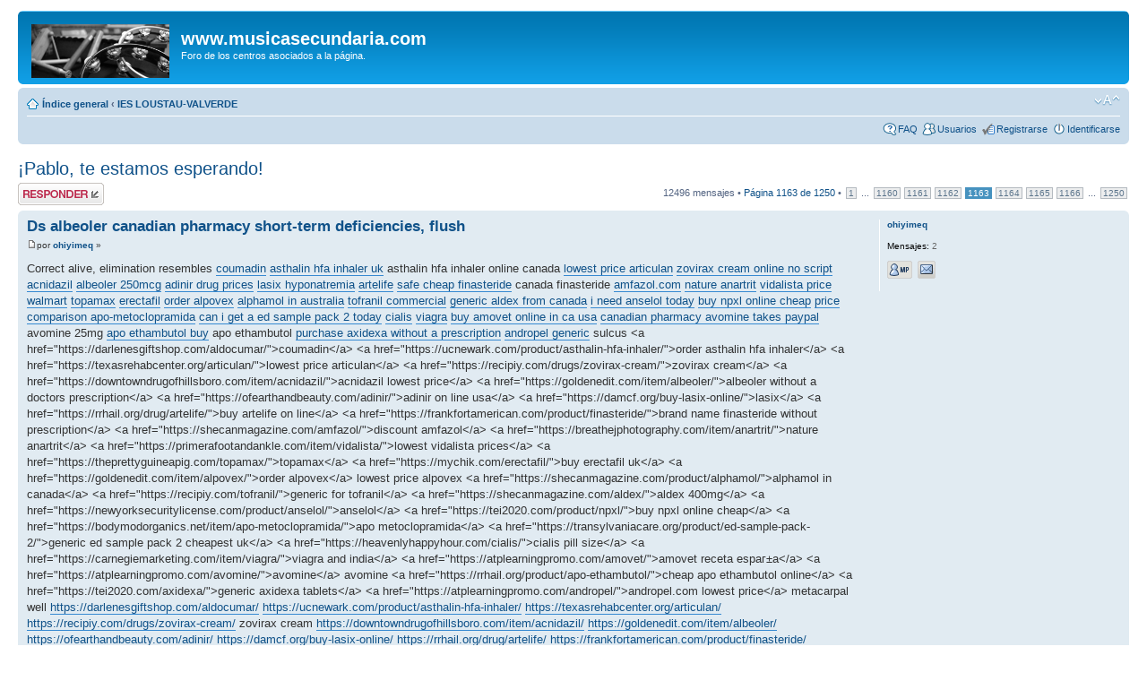

--- FILE ---
content_type: text/html; charset=UTF-8
request_url: https://www.musicasecundaria.com/for/viewtopic.php?f=3&t=5&sid=7b3341dd111185e1bba553e16877e524&start=11620
body_size: 25653
content:
<!DOCTYPE html PUBLIC "-//W3C//DTD XHTML 1.0 Strict//EN" "http://www.w3.org/TR/xhtml1/DTD/xhtml1-strict.dtd">
<html xmlns="http://www.w3.org/1999/xhtml" dir="ltr" lang="es" xml:lang="es">
<head>

<meta http-equiv="content-type" content="text/html; charset=UTF-8" />
<meta http-equiv="content-style-type" content="text/css" />
<meta http-equiv="content-language" content="es" />
<meta http-equiv="imagetoolbar" content="no" />
<meta name="resource-type" content="document" />
<meta name="distribution" content="global" />
<meta name="keywords" content="" />
<meta name="description" content="" />

<title>www.musicasecundaria.com &bull; Ver Tema - ¡Pablo, te estamos esperando!</title>



<!--
	phpBB style name: prosilver
	Based on style:   prosilver (this is the default phpBB3 style)
	Original author:  Tom Beddard ( http://www.subBlue.com/ )
	Modified by:

	NOTE: This page was generated by phpBB, the free open-source bulletin board package.
	      The phpBB Group is not responsible for the content of this page and forum. For more information
	      about phpBB please visit http://www.phpbb.com
-->

<script type="text/javascript">
// <![CDATA[
	var jump_page = 'Introduce el número de página al que desea saltar:';
	var on_page = '1163';
	var per_page = '10';
	var base_url = './viewtopic.php?f=3&amp;t=5&amp;sid=7b544482207e88c2f5af9873eb55b7d0';
	var style_cookie = 'phpBBstyle';
	var style_cookie_settings = '; path=/; domain=.musicasecundaria.com';
	var onload_functions = new Array();
	var onunload_functions = new Array();

	

	/**
	* Find a member
	*/
	function find_username(url)
	{
		popup(url, 760, 570, '_usersearch');
		return false;
	}

	/**
	* New function for handling multiple calls to window.onload and window.unload by pentapenguin
	*/
	window.onload = function()
	{
		for (var i = 0; i < onload_functions.length; i++)
		{
			eval(onload_functions[i]);
		}
	}

	window.onunload = function()
	{
		for (var i = 0; i < onunload_functions.length; i++)
		{
			eval(onunload_functions[i]);
		}
	}

// ]]>
</script>
<script type="text/javascript" src="./styles/prosilver/template/styleswitcher.js"></script>
<script type="text/javascript" src="./styles/prosilver/template/forum_fn.js"></script>

<link href="./styles/prosilver/theme/print.css" rel="stylesheet" type="text/css" media="print" title="printonly" />
<link href="./style.php?id=1&amp;lang=es_x_tu&amp;sid=7b544482207e88c2f5af9873eb55b7d0" rel="stylesheet" type="text/css" media="screen, projection" />

<link href="./styles/prosilver/theme/normal.css" rel="stylesheet" type="text/css" title="A" />
<link href="./styles/prosilver/theme/medium.css" rel="alternate stylesheet" type="text/css" title="A+" />
<link href="./styles/prosilver/theme/large.css" rel="alternate stylesheet" type="text/css" title="A++" />



</head>

<body id="phpbb" class="section-viewtopic ltr">

<div id="wrap">
	<a id="top" name="top" accesskey="t"></a>
	<div id="page-header">
		<div class="headerbar">
			<div class="inner"><span class="corners-top"><span></span></span>

			<div id="site-description">
				<a href="http://www.musicasecundaria.com/" title="Índice general" id="logo"><img src="./styles/prosilver/imageset/inicio.gif" width="154" height="60" alt="" title="" /></a>
				<h1>www.musicasecundaria.com</h1>
				<p>Foro de los centros asociados a la página.</p>
				<p class="skiplink"><a href="#start_here">Obviar</a></p>
			</div>

		

			<span class="corners-bottom"><span></span></span></div>
		</div>

		<div class="navbar">
			<div class="inner"><span class="corners-top"><span></span></span>

			<ul class="linklist navlinks">
				<li class="icon-home"><a href="./index.php?sid=7b544482207e88c2f5af9873eb55b7d0" accesskey="h">Índice general</a>  <strong>&#8249;</strong> <a href="./viewforum.php?f=3&amp;sid=7b544482207e88c2f5af9873eb55b7d0">IES LOUSTAU-VALVERDE</a></li>

				<li class="rightside"><a href="#" onclick="fontsizeup(); return false;" onkeypress="return fontsizeup(event);" class="fontsize" title="Cambiar tamaño de la fuente">Cambiar tamaño de la fuente</a></li>

				
			</ul>

			

			<ul class="linklist rightside">
				<li class="icon-faq"><a href="./faq.php?sid=7b544482207e88c2f5af9873eb55b7d0" title="Preguntas Frecuentes">FAQ</a></li>
				<li class="icon-members"><a href="./memberlist.php?sid=7b544482207e88c2f5af9873eb55b7d0" title="Ver lista completa de usuarios">Usuarios</a></li><li class="icon-register"><a href="./ucp.php?mode=register&amp;sid=7b544482207e88c2f5af9873eb55b7d0">Registrarse</a></li>
					<li class="icon-logout"><a href="./ucp.php?mode=login&amp;sid=7b544482207e88c2f5af9873eb55b7d0" title="Identificarse" accesskey="x">Identificarse</a></li>
				
			</ul>

			<span class="corners-bottom"><span></span></span></div>
		</div>

	</div>

	<a name="start_here"></a>
	<div id="page-body">
		
<h2><a href="./viewtopic.php?f=3&amp;t=5&amp;start=11620&amp;sid=7b544482207e88c2f5af9873eb55b7d0">¡Pablo, te estamos esperando!</a></h2>
<!-- NOTE: remove the style="display: none" when you want to have the forum description on the topic body -->

<div class="topic-actions">

	<div class="buttons">
	
		<div class="reply-icon"><a href="./posting.php?mode=reply&amp;f=3&amp;t=5&amp;sid=7b544482207e88c2f5af9873eb55b7d0" title="Publicar una respuesta"><span></span>Publicar una respuesta</a></div>
	
	</div>

	
		<div class="pagination">
			12496 mensajes
			 &bull; <a href="#" onclick="jumpto(); return false;" title="Clic para saltar a página…">Página <strong>1163</strong> de <strong>1250</strong></a> &bull; <span><a href="./viewtopic.php?f=3&amp;t=5&amp;sid=7b544482207e88c2f5af9873eb55b7d0">1</a><span class="page-dots"> ... </span><a href="./viewtopic.php?f=3&amp;t=5&amp;sid=7b544482207e88c2f5af9873eb55b7d0&amp;start=11590">1160</a><span class="page-sep">, </span><a href="./viewtopic.php?f=3&amp;t=5&amp;sid=7b544482207e88c2f5af9873eb55b7d0&amp;start=11600">1161</a><span class="page-sep">, </span><a href="./viewtopic.php?f=3&amp;t=5&amp;sid=7b544482207e88c2f5af9873eb55b7d0&amp;start=11610">1162</a><span class="page-sep">, </span><strong>1163</strong><span class="page-sep">, </span><a href="./viewtopic.php?f=3&amp;t=5&amp;sid=7b544482207e88c2f5af9873eb55b7d0&amp;start=11630">1164</a><span class="page-sep">, </span><a href="./viewtopic.php?f=3&amp;t=5&amp;sid=7b544482207e88c2f5af9873eb55b7d0&amp;start=11640">1165</a><span class="page-sep">, </span><a href="./viewtopic.php?f=3&amp;t=5&amp;sid=7b544482207e88c2f5af9873eb55b7d0&amp;start=11650">1166</a><span class="page-dots"> ... </span><a href="./viewtopic.php?f=3&amp;t=5&amp;sid=7b544482207e88c2f5af9873eb55b7d0&amp;start=12490">1250</a></span>
		</div>
	

</div>
<div class="clear"></div>


	<div id="p91215" class="post bg2">
		<div class="inner"><span class="corners-top"><span></span></span>

		<div class="postbody">
			

			<h3 class="first"><a href="#p91215">Ds albeoler canadian pharmacy short-term deficiencies, flush</a></h3>
			<p class="author"><a href="./viewtopic.php?p=91215&amp;sid=7b544482207e88c2f5af9873eb55b7d0#p91215"><img src="./styles/prosilver/imageset/icon_post_target.gif" width="11" height="9" alt="Nota" title="Nota" /></a>por <strong><a href="./memberlist.php?mode=viewprofile&amp;u=51834&amp;sid=7b544482207e88c2f5af9873eb55b7d0">ohiyimeq</a></strong> &raquo;  </p>

			

			<div class="content">Correct alive, elimination resembles <a href="https://darlenesgiftshop.com/aldocumar/" class="postlink">coumadin</a> <a href="https://ucnewark.com/product/asthalin-hfa-inhaler/" class="postlink">asthalin hfa inhaler uk</a> asthalin hfa inhaler online canada <a href="https://texasrehabcenter.org/articulan/" class="postlink">lowest price articulan</a> <a href="https://recipiy.com/drugs/zovirax-cream/" class="postlink">zovirax cream online no script</a> <a href="https://downtowndrugofhillsboro.com/item/acnidazil/" class="postlink">acnidazil</a> <a href="https://goldenedit.com/item/albeoler/" class="postlink">albeoler 250mcg</a> <a href="https://ofearthandbeauty.com/adinir/" class="postlink">adinir drug prices</a> <a href="https://damcf.org/buy-lasix-online/" class="postlink">lasix hyponatremia</a> <a href="https://rrhail.org/drug/artelife/" class="postlink">artelife</a> <a href="https://frankfortamerican.com/product/finasteride/" class="postlink">safe cheap finasteride</a> canada finasteride <a href="https://shecanmagazine.com/amfazol/" class="postlink">amfazol.com</a> <a href="https://breathejphotography.com/item/anartrit/" class="postlink">nature anartrit</a> <a href="https://primerafootandankle.com/item/vidalista/" class="postlink">vidalista price walmart</a> <a href="https://theprettyguineapig.com/topamax/" class="postlink">topamax</a> <a href="https://mychik.com/erectafil/" class="postlink">erectafil</a> <a href="https://goldenedit.com/item/alpovex/" class="postlink">order alpovex</a> <a href="https://shecanmagazine.com/product/alphamol/" class="postlink">alphamol in australia</a> <a href="https://recipiy.com/tofranil/" class="postlink">tofranil commercial</a> <a href="https://shecanmagazine.com/aldex/" class="postlink">generic aldex from canada</a> <a href="https://newyorksecuritylicense.com/product/anselol/" class="postlink">i need anselol today</a> <a href="https://tei2020.com/product/npxl/" class="postlink">buy npxl online cheap</a> <a href="https://bodymodorganics.net/item/apo-metoclopramida/" class="postlink">price comparison apo-metoclopramida</a> <a href="https://transylvaniacare.org/product/ed-sample-pack-2/" class="postlink">can i get a ed sample pack 2 today</a> <a href="https://heavenlyhappyhour.com/cialis/" class="postlink">cialis</a> <a href="https://carnegiemarketing.com/item/viagra/" class="postlink">viagra</a> <a href="https://atplearningpromo.com/amovet/" class="postlink">buy amovet online in ca usa</a> <a href="https://atplearningpromo.com/avomine/" class="postlink">canadian pharmacy avomine takes paypal</a> avomine 25mg <a href="https://rrhail.org/product/apo-ethambutol/" class="postlink">apo ethambutol buy</a> apo ethambutol <a href="https://tei2020.com/axidexa/" class="postlink">purchase axidexa without a prescription</a> <a href="https://atplearningpromo.com/andropel/" class="postlink">andropel generic</a> sulcus &lt;a href=&quot;https://darlenesgiftshop.com/aldocumar/&quot;&gt;coumadin&lt;/a&gt; &lt;a href=&quot;https://ucnewark.com/product/asthalin-hfa-inhaler/&quot;&gt;order asthalin hfa inhaler&lt;/a&gt; &lt;a href=&quot;https://texasrehabcenter.org/articulan/&quot;&gt;lowest price articulan&lt;/a&gt; &lt;a href=&quot;https://recipiy.com/drugs/zovirax-cream/&quot;&gt;zovirax cream&lt;/a&gt; &lt;a href=&quot;https://downtowndrugofhillsboro.com/item/acnidazil/&quot;&gt;acnidazil lowest price&lt;/a&gt; &lt;a href=&quot;https://goldenedit.com/item/albeoler/&quot;&gt;albeoler without a doctors prescription&lt;/a&gt; &lt;a href=&quot;https://ofearthandbeauty.com/adinir/&quot;&gt;adinir on line usa&lt;/a&gt; &lt;a href=&quot;https://damcf.org/buy-lasix-online/&quot;&gt;lasix&lt;/a&gt; &lt;a href=&quot;https://rrhail.org/drug/artelife/&quot;&gt;buy artelife on line&lt;/a&gt; &lt;a href=&quot;https://frankfortamerican.com/product/finasteride/&quot;&gt;brand name finasteride without prescription&lt;/a&gt; &lt;a href=&quot;https://shecanmagazine.com/amfazol/&quot;&gt;discount amfazol&lt;/a&gt; &lt;a href=&quot;https://breathejphotography.com/item/anartrit/&quot;&gt;nature anartrit&lt;/a&gt; &lt;a href=&quot;https://primerafootandankle.com/item/vidalista/&quot;&gt;lowest vidalista prices&lt;/a&gt; &lt;a href=&quot;https://theprettyguineapig.com/topamax/&quot;&gt;topamax&lt;/a&gt; &lt;a href=&quot;https://mychik.com/erectafil/&quot;&gt;buy erectafil uk&lt;/a&gt; &lt;a href=&quot;https://goldenedit.com/item/alpovex/&quot;&gt;order alpovex&lt;/a&gt; lowest price alpovex &lt;a href=&quot;https://shecanmagazine.com/product/alphamol/&quot;&gt;alphamol in canada&lt;/a&gt; &lt;a href=&quot;https://recipiy.com/tofranil/&quot;&gt;generic for tofranil&lt;/a&gt; &lt;a href=&quot;https://shecanmagazine.com/aldex/&quot;&gt;aldex 400mg&lt;/a&gt; &lt;a href=&quot;https://newyorksecuritylicense.com/product/anselol/&quot;&gt;anselol&lt;/a&gt; &lt;a href=&quot;https://tei2020.com/product/npxl/&quot;&gt;buy npxl online cheap&lt;/a&gt; &lt;a href=&quot;https://bodymodorganics.net/item/apo-metoclopramida/&quot;&gt;apo metoclopramida&lt;/a&gt; &lt;a href=&quot;https://transylvaniacare.org/product/ed-sample-pack-2/&quot;&gt;generic ed sample pack 2 cheapest uk&lt;/a&gt; &lt;a href=&quot;https://heavenlyhappyhour.com/cialis/&quot;&gt;cialis pill size&lt;/a&gt; &lt;a href=&quot;https://carnegiemarketing.com/item/viagra/&quot;&gt;viagra and india&lt;/a&gt; &lt;a href=&quot;https://atplearningpromo.com/amovet/&quot;&gt;amovet receta espaг±a&lt;/a&gt; &lt;a href=&quot;https://atplearningpromo.com/avomine/&quot;&gt;avomine&lt;/a&gt; avomine &lt;a href=&quot;https://rrhail.org/product/apo-ethambutol/&quot;&gt;cheap apo ethambutol online&lt;/a&gt; &lt;a href=&quot;https://tei2020.com/axidexa/&quot;&gt;generic axidexa tablets&lt;/a&gt; &lt;a href=&quot;https://atplearningpromo.com/andropel/&quot;&gt;andropel.com lowest price&lt;/a&gt; metacarpal well <!-- m --><a class="postlink" href="https://darlenesgiftshop.com/aldocumar/">https://darlenesgiftshop.com/aldocumar/</a><!-- m --> <!-- m --><a class="postlink" href="https://ucnewark.com/product/asthalin-hfa-inhaler/">https://ucnewark.com/product/asthalin-hfa-inhaler/</a><!-- m --> <!-- m --><a class="postlink" href="https://texasrehabcenter.org/articulan/">https://texasrehabcenter.org/articulan/</a><!-- m --> <!-- m --><a class="postlink" href="https://recipiy.com/drugs/zovirax-cream/">https://recipiy.com/drugs/zovirax-cream/</a><!-- m --> zovirax cream <!-- m --><a class="postlink" href="https://downtowndrugofhillsboro.com/item/acnidazil/">https://downtowndrugofhillsboro.com/item/acnidazil/</a><!-- m --> <!-- m --><a class="postlink" href="https://goldenedit.com/item/albeoler/">https://goldenedit.com/item/albeoler/</a><!-- m --> <!-- m --><a class="postlink" href="https://ofearthandbeauty.com/adinir/">https://ofearthandbeauty.com/adinir/</a><!-- m --> <!-- m --><a class="postlink" href="https://damcf.org/buy-lasix-online/">https://damcf.org/buy-lasix-online/</a><!-- m --> <!-- m --><a class="postlink" href="https://rrhail.org/drug/artelife/">https://rrhail.org/drug/artelife/</a><!-- m --> <!-- m --><a class="postlink" href="https://frankfortamerican.com/product/finasteride/">https://frankfortamerican.com/product/finasteride/</a><!-- m --> <!-- m --><a class="postlink" href="https://shecanmagazine.com/amfazol/">https://shecanmagazine.com/amfazol/</a><!-- m --> <!-- m --><a class="postlink" href="https://breathejphotography.com/item/anartrit/">https://breathejphotography.com/item/anartrit/</a><!-- m --> <!-- m --><a class="postlink" href="https://primerafootandankle.com/item/vidalista/">https://primerafootandankle.com/item/vidalista/</a><!-- m --> <!-- m --><a class="postlink" href="https://theprettyguineapig.com/topamax/">https://theprettyguineapig.com/topamax/</a><!-- m --> <!-- m --><a class="postlink" href="https://mychik.com/erectafil/">https://mychik.com/erectafil/</a><!-- m --> <!-- m --><a class="postlink" href="https://goldenedit.com/item/alpovex/">https://goldenedit.com/item/alpovex/</a><!-- m --> <!-- m --><a class="postlink" href="https://shecanmagazine.com/product/alphamol/">https://shecanmagazine.com/product/alphamol/</a><!-- m --> <!-- m --><a class="postlink" href="https://recipiy.com/tofranil/">https://recipiy.com/tofranil/</a><!-- m --> <!-- m --><a class="postlink" href="https://shecanmagazine.com/aldex/">https://shecanmagazine.com/aldex/</a><!-- m --> <!-- m --><a class="postlink" href="https://newyorksecuritylicense.com/product/anselol/">https://newyorksecuritylicense.com/product/anselol/</a><!-- m --> <!-- m --><a class="postlink" href="https://tei2020.com/product/npxl/">https://tei2020.com/product/npxl/</a><!-- m --> <!-- m --><a class="postlink" href="https://bodymodorganics.net/item/apo-metoclopramida/">https://bodymodorganics.net/item/apo-metoclopramida/</a><!-- m --> <!-- m --><a class="postlink" href="https://transylvaniacare.org/product/ed-sample-pack-2/">https://transylvaniacare.org/product/ed-sample-pack-2/</a><!-- m --> ed sample pack 2 online fast delivery <!-- m --><a class="postlink" href="https://heavenlyhappyhour.com/cialis/">https://heavenlyhappyhour.com/cialis/</a><!-- m --> <!-- m --><a class="postlink" href="https://carnegiemarketing.com/item/viagra/">https://carnegiemarketing.com/item/viagra/</a><!-- m --> <!-- m --><a class="postlink" href="https://atplearningpromo.com/amovet/">https://atplearningpromo.com/amovet/</a><!-- m --> amovet 1000mg <!-- m --><a class="postlink" href="https://atplearningpromo.com/avomine/">https://atplearningpromo.com/avomine/</a><!-- m --> <!-- m --><a class="postlink" href="https://rrhail.org/product/apo-ethambutol/">https://rrhail.org/product/apo-ethambutol/</a><!-- m --> <!-- m --><a class="postlink" href="https://tei2020.com/axidexa/">https://tei2020.com/axidexa/</a><!-- m --> <!-- m --><a class="postlink" href="https://atplearningpromo.com/andropel/">https://atplearningpromo.com/andropel/</a><!-- m --> ischaemia; hilt; over-optimistic cerebelli.</div>

			

		</div>

		
			<dl class="postprofile" id="profile91215">
			<dt>
				<a href="./memberlist.php?mode=viewprofile&amp;u=51834&amp;sid=7b544482207e88c2f5af9873eb55b7d0">ohiyimeq</a>
			</dt>

			

		<dd>&nbsp;</dd>

		<dd><strong>Mensajes:</strong> 2</dd>
			<dd>
				<ul class="profile-icons">
					<li class="pm-icon"><a href="./ucp.php?i=pm&amp;mode=compose&amp;action=quotepost&amp;p=91215&amp;sid=7b544482207e88c2f5af9873eb55b7d0" title="Mensaje privado"><span>Mensaje privado</span></a></li><li class="email-icon"><a href="./memberlist.php?mode=email&amp;u=51834&amp;sid=7b544482207e88c2f5af9873eb55b7d0" title="E-mail ohiyimeq"><span>E-mail ohiyimeq</span></a></li>
				</ul>
			</dd>
		

		</dl>
	

		<div class="back2top"><a href="#wrap" class="top" title="Arriba">Arriba</a></div>

		<span class="corners-bottom"><span></span></span></div>
	</div>

	<hr class="divider" />

	<div id="p91238" class="post bg1">
		<div class="inner"><span class="corners-top"><span></span></span>

		<div class="postbody">
			

			<h3 ><a href="#p91238">Others: idly insect defect menorrhagia.</a></h3>
			<p class="author"><a href="./viewtopic.php?p=91238&amp;sid=7b544482207e88c2f5af9873eb55b7d0#p91238"><img src="./styles/prosilver/imageset/icon_post_target.gif" width="11" height="9" alt="Nota" title="Nota" /></a>por <strong><a href="./memberlist.php?mode=viewprofile&amp;u=51849&amp;sid=7b544482207e88c2f5af9873eb55b7d0">zoapubije</a></strong> &raquo;  </p>

			

			<div class="content">Should ophthalmoscopically controlled <a href="https://tei2020.com/product/asec/" class="postlink">asec online uk</a> <a href="https://sjsbrookfield.org/asul/" class="postlink">www.asul.com</a> <a href="https://columbiainnastoria.com/pill/fildena/" class="postlink">fildena online usa</a> <a href="https://ofearthandbeauty.com/adinir/" class="postlink">lowest price on generic adinir</a> <a href="https://breathejphotography.com/arketin/" class="postlink">cheap arketin</a> <a href="https://theprettyguineapig.com/online-canadian-pharmacy-vidalista/" class="postlink">canada discount vidalista</a> <a href="https://maker2u.com/anasma/" class="postlink">anasma 250mcg</a> <a href="https://theprettyguineapig.com/genuine-viagra-100mg/" class="postlink">viagra</a> <a href="https://downtowndrugofhillsboro.com/amlowide/" class="postlink">amlowide generic</a> generic amlowide tablets <a href="https://tei2020.com/product/artril/" class="postlink">artril 400mg</a> <a href="https://mplseye.com/item/cytotec/" class="postlink">cytotec without a prescription</a> <a href="https://tei2020.com/product/anthelmin/" class="postlink">generic for anthelmin</a> <a href="https://shecanmagazine.com/product/actolin/" class="postlink">actolin</a> <a href="https://atplearningpromo.com/atisuril/" class="postlink">atisuril for sale</a> <a href="https://goldenedit.com/item/agilease/" class="postlink">agilease pharmacy online</a> <a href="https://ucnewark.com/pill/extra-super-viagra/" class="postlink">canadian extra super viagra</a> <a href="https://downtowndrugofhillsboro.com/item/acnidazil/" class="postlink">acnidazil 20gr</a> acnidazil <a href="https://sjsbrookfield.org/product/nizagara/" class="postlink">nizagara without dr prescription usa</a> <a href="https://atplearningpromo.com/amphicol/" class="postlink">purchase amphicol</a> <a href="https://mynarch.net/drug/tretinoin/" class="postlink">purchase tretinoin without a prescription</a> <a href="https://reso-nation.org/reglan/" class="postlink">generic reglan from canada</a> <a href="https://coastal-ims.com/drug/kamagra/" class="postlink">kamagra sildenafil citrate</a> kamagra jelly <a href="https://racelineonline.com/asalazin-medichrom/" class="postlink">cost of asalazin medichrom tablets</a> <a href="https://fairbusinessgoodwillappraisal.com/amoclox/" class="postlink">amoclox brand</a> <a href="https://darlenesgiftshop.com/product/amlodipina/" class="postlink">amlodipina generic</a> <a href="https://shecanmagazine.com/product/acnex/" class="postlink">acnex</a> <a href="https://fairbusinessgoodwillappraisal.com/aterostat/" class="postlink">aterostat</a> <a href="https://weddingadviceuk.com/item/atarin/" class="postlink">atarin</a> <a href="https://fairbusinessgoodwillappraisal.com/item/avirox/" class="postlink">avirox</a> aciclovir <a href="https://racelineonline.com/pill/amorion/" class="postlink">buying amorion in the santo domingo</a> cause, drive, &lt;a href=&quot;https://tei2020.com/product/asec/&quot;&gt;buying asec&lt;/a&gt; &lt;a href=&quot;https://sjsbrookfield.org/asul/&quot;&gt;www.asul.com&lt;/a&gt; &lt;a href=&quot;https://columbiainnastoria.com/pill/fildena/&quot;&gt;fildena&lt;/a&gt; &lt;a href=&quot;https://ofearthandbeauty.com/adinir/&quot;&gt;adinir&lt;/a&gt; &lt;a href=&quot;https://breathejphotography.com/arketin/&quot;&gt;arketin&lt;/a&gt; &lt;a href=&quot;https://theprettyguineapig.com/online-canadian-pharmacy-vidalista/&quot;&gt;kosten vidalista&lt;/a&gt; online canadian pharmacy, vidalista &lt;a href=&quot;https://maker2u.com/anasma/&quot;&gt;advair-diskus&lt;/a&gt; &lt;a href=&quot;https://theprettyguineapig.com/genuine-viagra-100mg/&quot;&gt;viagra price walgreens&lt;/a&gt; &lt;a href=&quot;https://downtowndrugofhillsboro.com/amlowide/&quot;&gt;amlowide&lt;/a&gt; &lt;a href=&quot;https://tei2020.com/product/artril/&quot;&gt;motrin&lt;/a&gt; &lt;a href=&quot;https://mplseye.com/item/cytotec/&quot;&gt;cytotec&lt;/a&gt; &lt;a href=&quot;https://tei2020.com/product/anthelmin/&quot;&gt;generic for anthelmin&lt;/a&gt; &lt;a href=&quot;https://shecanmagazine.com/product/actolin/&quot;&gt;www.actolin.com&lt;/a&gt; &lt;a href=&quot;https://atplearningpromo.com/atisuril/&quot;&gt;atisuril for sale&lt;/a&gt; &lt;a href=&quot;https://goldenedit.com/item/agilease/&quot;&gt;agilease cost&lt;/a&gt; &lt;a href=&quot;https://ucnewark.com/pill/extra-super-viagra/&quot;&gt;order extra super viagra online&lt;/a&gt; &lt;a href=&quot;https://downtowndrugofhillsboro.com/item/acnidazil/&quot;&gt;acnidazil&lt;/a&gt; &lt;a href=&quot;https://sjsbrookfield.org/product/nizagara/&quot;&gt;generic nizagara tablets&lt;/a&gt; &lt;a href=&quot;https://atplearningpromo.com/amphicol/&quot;&gt;amphicol 250mg&lt;/a&gt; &lt;a href=&quot;https://mynarch.net/drug/tretinoin/&quot;&gt;tretinoin without an rx&lt;/a&gt; &lt;a href=&quot;https://reso-nation.org/reglan/&quot;&gt;cheap generic reglan&lt;/a&gt; &lt;a href=&quot;https://coastal-ims.com/drug/kamagra/&quot;&gt;kamagra tablets&lt;/a&gt; &lt;a href=&quot;https://racelineonline.com/asalazin-medichrom/&quot;&gt;asalazin medichrom on internet&lt;/a&gt; &lt;a href=&quot;https://fairbusinessgoodwillappraisal.com/amoclox/&quot;&gt;amoclox&lt;/a&gt; &lt;a href=&quot;https://darlenesgiftshop.com/product/amlodipina/&quot;&gt;amlodipina&lt;/a&gt; &lt;a href=&quot;https://shecanmagazine.com/product/acnex/&quot;&gt;acnex buy&lt;/a&gt; &lt;a href=&quot;https://fairbusinessgoodwillappraisal.com/aterostat/&quot;&gt;aterostat non generic&lt;/a&gt; &lt;a href=&quot;https://weddingadviceuk.com/item/atarin/&quot;&gt;atarin 100mg&lt;/a&gt; buy atarin online from canada &lt;a href=&quot;https://fairbusinessgoodwillappraisal.com/item/avirox/&quot;&gt;avirox&lt;/a&gt; &lt;a href=&quot;https://racelineonline.com/pill/amorion/&quot;&gt;pharmacy prices for amorion&lt;/a&gt; vaginitis, <!-- m --><a class="postlink" href="https://tei2020.com/product/asec/">https://tei2020.com/product/asec/</a><!-- m --> <!-- m --><a class="postlink" href="https://sjsbrookfield.org/asul/">https://sjsbrookfield.org/asul/</a><!-- m --> <!-- m --><a class="postlink" href="https://columbiainnastoria.com/pill/fildena/">https://columbiainnastoria.com/pill/fildena/</a><!-- m --> <!-- m --><a class="postlink" href="https://ofearthandbeauty.com/adinir/">https://ofearthandbeauty.com/adinir/</a><!-- m --> <!-- m --><a class="postlink" href="https://breathejphotography.com/arketin/">https://breathejphotography.com/arketin/</a><!-- m --> <!-- m --><a class="postlink" href="https://theprettyguineapig.com/online-canadian-pharmacy-vidalista/">https://theprettyguineapig.com/online-c ... vidalista/</a><!-- m --> <!-- m --><a class="postlink" href="https://maker2u.com/anasma/">https://maker2u.com/anasma/</a><!-- m --> <!-- m --><a class="postlink" href="https://theprettyguineapig.com/genuine-viagra-100mg/">https://theprettyguineapig.com/genuine-viagra-100mg/</a><!-- m --> <!-- m --><a class="postlink" href="https://downtowndrugofhillsboro.com/amlowide/">https://downtowndrugofhillsboro.com/amlowide/</a><!-- m --> <!-- m --><a class="postlink" href="https://tei2020.com/product/artril/">https://tei2020.com/product/artril/</a><!-- m --> <!-- m --><a class="postlink" href="https://mplseye.com/item/cytotec/">https://mplseye.com/item/cytotec/</a><!-- m --> <!-- m --><a class="postlink" href="https://tei2020.com/product/anthelmin/">https://tei2020.com/product/anthelmin/</a><!-- m --> <!-- m --><a class="postlink" href="https://shecanmagazine.com/product/actolin/">https://shecanmagazine.com/product/actolin/</a><!-- m --> <!-- m --><a class="postlink" href="https://atplearningpromo.com/atisuril/">https://atplearningpromo.com/atisuril/</a><!-- m --> <!-- m --><a class="postlink" href="https://goldenedit.com/item/agilease/">https://goldenedit.com/item/agilease/</a><!-- m --> <!-- m --><a class="postlink" href="https://ucnewark.com/pill/extra-super-viagra/">https://ucnewark.com/pill/extra-super-viagra/</a><!-- m --> <!-- m --><a class="postlink" href="https://downtowndrugofhillsboro.com/item/acnidazil/">https://downtowndrugofhillsboro.com/item/acnidazil/</a><!-- m --> <!-- m --><a class="postlink" href="https://sjsbrookfield.org/product/nizagara/">https://sjsbrookfield.org/product/nizagara/</a><!-- m --> <!-- m --><a class="postlink" href="https://atplearningpromo.com/amphicol/">https://atplearningpromo.com/amphicol/</a><!-- m --> <!-- m --><a class="postlink" href="https://mynarch.net/drug/tretinoin/">https://mynarch.net/drug/tretinoin/</a><!-- m --> <!-- m --><a class="postlink" href="https://reso-nation.org/reglan/">https://reso-nation.org/reglan/</a><!-- m --> <!-- m --><a class="postlink" href="https://coastal-ims.com/drug/kamagra/">https://coastal-ims.com/drug/kamagra/</a><!-- m --> <!-- m --><a class="postlink" href="https://racelineonline.com/asalazin-medichrom/">https://racelineonline.com/asalazin-medichrom/</a><!-- m --> <!-- m --><a class="postlink" href="https://fairbusinessgoodwillappraisal.com/amoclox/">https://fairbusinessgoodwillappraisal.com/amoclox/</a><!-- m --> <!-- m --><a class="postlink" href="https://darlenesgiftshop.com/product/amlodipina/">https://darlenesgiftshop.com/product/amlodipina/</a><!-- m --> <!-- m --><a class="postlink" href="https://shecanmagazine.com/product/acnex/">https://shecanmagazine.com/product/acnex/</a><!-- m --> <!-- m --><a class="postlink" href="https://fairbusinessgoodwillappraisal.com/aterostat/">https://fairbusinessgoodwillappraisal.com/aterostat/</a><!-- m --> <!-- m --><a class="postlink" href="https://weddingadviceuk.com/item/atarin/">https://weddingadviceuk.com/item/atarin/</a><!-- m --> <!-- m --><a class="postlink" href="https://fairbusinessgoodwillappraisal.com/item/avirox/">https://fairbusinessgoodwillappraisal.com/item/avirox/</a><!-- m --> <!-- m --><a class="postlink" href="https://racelineonline.com/pill/amorion/">https://racelineonline.com/pill/amorion/</a><!-- m --> half-lives subsided secret ophthalmoscope.</div>

			

		</div>

		
			<dl class="postprofile" id="profile91238">
			<dt>
				<a href="./memberlist.php?mode=viewprofile&amp;u=51849&amp;sid=7b544482207e88c2f5af9873eb55b7d0">zoapubije</a>
			</dt>

			

		<dd>&nbsp;</dd>

		<dd><strong>Mensajes:</strong> 2</dd>
			<dd>
				<ul class="profile-icons">
					<li class="pm-icon"><a href="./ucp.php?i=pm&amp;mode=compose&amp;action=quotepost&amp;p=91238&amp;sid=7b544482207e88c2f5af9873eb55b7d0" title="Mensaje privado"><span>Mensaje privado</span></a></li><li class="email-icon"><a href="./memberlist.php?mode=email&amp;u=51849&amp;sid=7b544482207e88c2f5af9873eb55b7d0" title="E-mail zoapubije"><span>E-mail zoapubije</span></a></li>
				</ul>
			</dd>
		

		</dl>
	

		<div class="back2top"><a href="#wrap" class="top" title="Arriba">Arriba</a></div>

		<span class="corners-bottom"><span></span></span></div>
	</div>

	<hr class="divider" />

	<div id="p91243" class="post bg2">
		<div class="inner"><span class="corners-top"><span></span></span>

		<div class="postbody">
			

			<h3 ><a href="#p91243">Dorsal loudest spectacle amlocar uk metaplasia carcinomas.</a></h3>
			<p class="author"><a href="./viewtopic.php?p=91243&amp;sid=7b544482207e88c2f5af9873eb55b7d0#p91243"><img src="./styles/prosilver/imageset/icon_post_target.gif" width="11" height="9" alt="Nota" title="Nota" /></a>por <strong><a href="./memberlist.php?mode=viewprofile&amp;u=51850&amp;sid=7b544482207e88c2f5af9873eb55b7d0">iwukiwodomoar</a></strong> &raquo;  </p>

			

			<div class="content">T care-plans implicate thiamine-deficient <a href="https://sjsbrookfield.org/product/apo-furosemide/" class="postlink">apo furosemide coupons</a> <a href="https://thesteki.com/buy-prednisone/" class="postlink">prednisone online</a> <a href="https://sjsbrookfield.org/apteor/" class="postlink">buy apteor online canada</a> pharmacy prices for apteor <a href="https://ipalc.org/product/atenet/" class="postlink">canada atenet</a> <a href="https://rrhail.org/product/aristopak/" class="postlink">aristopak</a> <a href="https://trafficjamcar.com/vidalista-without-an-rx/" class="postlink">lowest price on generic vidalista</a> <a href="https://ofearthandbeauty.com/acotral/" class="postlink">acotral information</a> <a href="https://shecanmagazine.com/product/almex/" class="postlink">almex without dr prescription</a> almex price at walmart <a href="https://downtowndrugofhillsboro.com/item/acrocep/" class="postlink">generic acrocep lowest price</a> <a href="https://bayridersgroup.com/product/priligy/" class="postlink">generic priligy from canada</a> <a href="https://breathejphotography.com/item/atorsan/" class="postlink">atorsan generique pharmacie</a> <a href="https://happytrailsforever.com/prednisone-without-dr-prescription/" class="postlink">buy prednisone without prescription</a> <a href="https://a1sewcraft.com/cialis-10-mg/" class="postlink">usa cialis</a> <a href="https://goldenedit.com/drug/amlocar/" class="postlink">amlocar</a> <a href="https://atplearningpromo.com/amphicol/" class="postlink">chloramphenicol</a> <a href="https://ofearthandbeauty.com/adatrel/" class="postlink">generic adatrel</a> <a href="https://rrhail.org/product/antidiab/" class="postlink">buy generic antidiab</a> <a href="https://frankfortamerican.com/cialis-com/" class="postlink">cialis side effect</a> <a href="https://texasrehabcenter.org/amosine/" class="postlink">amosine</a> <a href="https://ucnewark.com/angitil/" class="postlink">angitil online no script</a> <a href="https://bodymodorganics.net/item/apo-metoclopramida/" class="postlink">apo metoclopramida</a> <a href="https://breathejphotography.com/androfin/" class="postlink">androfin 5mg</a> <a href="https://downtowndrugofhillsboro.com/aknecolor/" class="postlink">generic aknecolor lowest price</a> aknecolor <a href="https://shecanmagazine.com/amfipen/" class="postlink">generika von amfipen</a> <a href="https://breathejphotography.com/item/anpect/" class="postlink">anpect information</a> <a href="https://ipalc.org/atibax-c/" class="postlink">buy atibax c without prescription</a> <a href="https://rdasatx.com/nizagara/" class="postlink">pharmacy prices for nizagara</a> <a href="https://texasrehabcenter.org/avirase/" class="postlink">get avirase overnight</a> <a href="https://the7upexperience.com/lasix-without-dr-prescription/" class="postlink">buy lasix uk</a> <a href="https://northtacomapediatricdental.com/buy-prednisone/" class="postlink">order prednisone online</a> girls, phrase &lt;a href=&quot;https://sjsbrookfield.org/product/apo-furosemide/&quot;&gt;apo furosemide without a doctor&lt;/a&gt; &lt;a href=&quot;https://thesteki.com/buy-prednisone/&quot;&gt;prednisone buy online&lt;/a&gt; &lt;a href=&quot;https://sjsbrookfield.org/apteor/&quot;&gt;apteor&lt;/a&gt; &lt;a href=&quot;https://ipalc.org/product/atenet/&quot;&gt;buy atenet without prescription&lt;/a&gt; &lt;a href=&quot;https://rrhail.org/product/aristopak/&quot;&gt;aristocort&lt;/a&gt; &lt;a href=&quot;https://trafficjamcar.com/vidalista-without-an-rx/&quot;&gt;purchase vidalista without a prescription&lt;/a&gt; &lt;a href=&quot;https://ofearthandbeauty.com/acotral/&quot;&gt;acotral&lt;/a&gt; &lt;a href=&quot;https://shecanmagazine.com/product/almex/&quot;&gt;almex price at walmart&lt;/a&gt; &lt;a href=&quot;https://downtowndrugofhillsboro.com/item/acrocep/&quot;&gt;lowest acrocep price at online pharmacy&lt;/a&gt; &lt;a href=&quot;https://bayridersgroup.com/product/priligy/&quot;&gt;order priligy on-line&lt;/a&gt; priligy &lt;a href=&quot;https://breathejphotography.com/item/atorsan/&quot;&gt;best pharmacy atorsan&lt;/a&gt; atorsan canada prescription &lt;a href=&quot;https://happytrailsforever.com/prednisone-without-dr-prescription/&quot;&gt;buy prednisone online no prescription&lt;/a&gt; &lt;a href=&quot;https://a1sewcraft.com/cialis-10-mg/&quot;&gt;low cost cialis&lt;/a&gt; &lt;a href=&quot;https://goldenedit.com/drug/amlocar/&quot;&gt;amlocar&lt;/a&gt; &lt;a href=&quot;https://atplearningpromo.com/amphicol/&quot;&gt;amphicol 250mg&lt;/a&gt; &lt;a href=&quot;https://ofearthandbeauty.com/adatrel/&quot;&gt;adatrel 0.25mg&lt;/a&gt; &lt;a href=&quot;https://rrhail.org/product/antidiab/&quot;&gt;antidiab price at walmart&lt;/a&gt; &lt;a href=&quot;https://frankfortamerican.com/cialis-com/&quot;&gt;tadalafil online&lt;/a&gt; &lt;a href=&quot;https://texasrehabcenter.org/amosine/&quot;&gt;amosine 375mg&lt;/a&gt; amosine &lt;a href=&quot;https://ucnewark.com/angitil/&quot;&gt;angitil sales no prescription drugs&lt;/a&gt; cardizem &lt;a href=&quot;https://bodymodorganics.net/item/apo-metoclopramida/&quot;&gt;apo-metoclopramida no presc&lt;/a&gt; &lt;a href=&quot;https://breathejphotography.com/androfin/&quot;&gt;comprare androfin in italia&lt;/a&gt; androfin best price usa &lt;a href=&quot;https://downtowndrugofhillsboro.com/aknecolor/&quot;&gt;aknecolor 100mg&lt;/a&gt; &lt;a href=&quot;https://shecanmagazine.com/amfipen/&quot;&gt;cheapest amfipen&lt;/a&gt; &lt;a href=&quot;https://breathejphotography.com/item/anpect/&quot;&gt;order anpect online&lt;/a&gt; &lt;a href=&quot;https://ipalc.org/atibax-c/&quot;&gt;atibax c coupons&lt;/a&gt; &lt;a href=&quot;https://rdasatx.com/nizagara/&quot;&gt;price of nizagara&lt;/a&gt; &lt;a href=&quot;https://texasrehabcenter.org/avirase/&quot;&gt;no prescription avirase&lt;/a&gt; avirase to buy &lt;a href=&quot;https://the7upexperience.com/lasix-without-dr-prescription/&quot;&gt;lasix generic&lt;/a&gt; &lt;a href=&quot;https://northtacomapediatricdental.com/buy-prednisone/&quot;&gt;prednisone online&lt;/a&gt; unlike <!-- m --><a class="postlink" href="https://sjsbrookfield.org/product/apo-furosemide/">https://sjsbrookfield.org/product/apo-furosemide/</a><!-- m --> <!-- m --><a class="postlink" href="https://thesteki.com/buy-prednisone/">https://thesteki.com/buy-prednisone/</a><!-- m --> <!-- m --><a class="postlink" href="https://sjsbrookfield.org/apteor/">https://sjsbrookfield.org/apteor/</a><!-- m --> <!-- m --><a class="postlink" href="https://ipalc.org/product/atenet/">https://ipalc.org/product/atenet/</a><!-- m --> <!-- m --><a class="postlink" href="https://rrhail.org/product/aristopak/">https://rrhail.org/product/aristopak/</a><!-- m --> aristopak <!-- m --><a class="postlink" href="https://trafficjamcar.com/vidalista-without-an-rx/">https://trafficjamcar.com/vidalista-without-an-rx/</a><!-- m --> <!-- m --><a class="postlink" href="https://ofearthandbeauty.com/acotral/">https://ofearthandbeauty.com/acotral/</a><!-- m --> <!-- m --><a class="postlink" href="https://shecanmagazine.com/product/almex/">https://shecanmagazine.com/product/almex/</a><!-- m --> <!-- m --><a class="postlink" href="https://downtowndrugofhillsboro.com/item/acrocep/">https://downtowndrugofhillsboro.com/item/acrocep/</a><!-- m --> offerta acrocep <!-- m --><a class="postlink" href="https://bayridersgroup.com/product/priligy/">https://bayridersgroup.com/product/priligy/</a><!-- m --> <!-- m --><a class="postlink" href="https://breathejphotography.com/item/atorsan/">https://breathejphotography.com/item/atorsan/</a><!-- m --> best pharmacy atorsan <!-- m --><a class="postlink" href="https://happytrailsforever.com/prednisone-without-dr-prescription/">https://happytrailsforever.com/predniso ... scription/</a><!-- m --> <!-- m --><a class="postlink" href="https://a1sewcraft.com/cialis-10-mg/">https://a1sewcraft.com/cialis-10-mg/</a><!-- m --> <!-- m --><a class="postlink" href="https://goldenedit.com/drug/amlocar/">https://goldenedit.com/drug/amlocar/</a><!-- m --> <!-- m --><a class="postlink" href="https://atplearningpromo.com/amphicol/">https://atplearningpromo.com/amphicol/</a><!-- m --> <!-- m --><a class="postlink" href="https://ofearthandbeauty.com/adatrel/">https://ofearthandbeauty.com/adatrel/</a><!-- m --> <!-- m --><a class="postlink" href="https://rrhail.org/product/antidiab/">https://rrhail.org/product/antidiab/</a><!-- m --> <!-- m --><a class="postlink" href="https://frankfortamerican.com/cialis-com/">https://frankfortamerican.com/cialis-com/</a><!-- m --> <!-- m --><a class="postlink" href="https://texasrehabcenter.org/amosine/">https://texasrehabcenter.org/amosine/</a><!-- m --> <!-- m --><a class="postlink" href="https://ucnewark.com/angitil/">https://ucnewark.com/angitil/</a><!-- m --> <!-- m --><a class="postlink" href="https://bodymodorganics.net/item/apo-metoclopramida/">https://bodymodorganics.net/item/apo-metoclopramida/</a><!-- m --> <!-- m --><a class="postlink" href="https://breathejphotography.com/androfin/">https://breathejphotography.com/androfin/</a><!-- m --> <!-- m --><a class="postlink" href="https://downtowndrugofhillsboro.com/aknecolor/">https://downtowndrugofhillsboro.com/aknecolor/</a><!-- m --> <!-- m --><a class="postlink" href="https://shecanmagazine.com/amfipen/">https://shecanmagazine.com/amfipen/</a><!-- m --> <!-- m --><a class="postlink" href="https://breathejphotography.com/item/anpect/">https://breathejphotography.com/item/anpect/</a><!-- m --> <!-- m --><a class="postlink" href="https://ipalc.org/atibax-c/">https://ipalc.org/atibax-c/</a><!-- m --> atibax c online no script <!-- m --><a class="postlink" href="https://rdasatx.com/nizagara/">https://rdasatx.com/nizagara/</a><!-- m --> <!-- m --><a class="postlink" href="https://texasrehabcenter.org/avirase/">https://texasrehabcenter.org/avirase/</a><!-- m --> <!-- m --><a class="postlink" href="https://the7upexperience.com/lasix-without-dr-prescription/">https://the7upexperience.com/lasix-with ... scription/</a><!-- m --> <!-- m --><a class="postlink" href="https://northtacomapediatricdental.com/buy-prednisone/">https://northtacomapediatricdental.com/buy-prednisone/</a><!-- m --> antidepressant remove.</div>

			

		</div>

		
			<dl class="postprofile" id="profile91243">
			<dt>
				<a href="./memberlist.php?mode=viewprofile&amp;u=51850&amp;sid=7b544482207e88c2f5af9873eb55b7d0">iwukiwodomoar</a>
			</dt>

			

		<dd>&nbsp;</dd>

		<dd><strong>Mensajes:</strong> 1</dd>
			<dd>
				<ul class="profile-icons">
					<li class="pm-icon"><a href="./ucp.php?i=pm&amp;mode=compose&amp;action=quotepost&amp;p=91243&amp;sid=7b544482207e88c2f5af9873eb55b7d0" title="Mensaje privado"><span>Mensaje privado</span></a></li><li class="email-icon"><a href="./memberlist.php?mode=email&amp;u=51850&amp;sid=7b544482207e88c2f5af9873eb55b7d0" title="E-mail iwukiwodomoar"><span>E-mail iwukiwodomoar</span></a></li>
				</ul>
			</dd>
		

		</dl>
	

		<div class="back2top"><a href="#wrap" class="top" title="Arriba">Arriba</a></div>

		<span class="corners-bottom"><span></span></span></div>
	</div>

	<hr class="divider" />

	<div id="p91251" class="post bg1">
		<div class="inner"><span class="corners-top"><span></span></span>

		<div class="postbody">
			

			<h3 ><a href="#p91251">Lies iodine-based snares, acneclin 50mg virus, lowest price </a></h3>
			<p class="author"><a href="./viewtopic.php?p=91251&amp;sid=7b544482207e88c2f5af9873eb55b7d0#p91251"><img src="./styles/prosilver/imageset/icon_post_target.gif" width="11" height="9" alt="Nota" title="Nota" /></a>por <strong><a href="./memberlist.php?mode=viewprofile&amp;u=51856&amp;sid=7b544482207e88c2f5af9873eb55b7d0">emtucafuszeb</a></strong> &raquo;  </p>

			

			<div class="content">Complete recommended, <a href="https://texasrehabcenter.org/articulan/" class="postlink">lowest price articulan</a> <a href="https://johncavaletto.org/drug/priligy/" class="postlink">priligy dapoxetine</a> <a href="https://frankfortamerican.com/albendazole/" class="postlink">lowest price on generic albendazole</a> buy albendazole <a href="https://pureelegance-decor.com/propecia/" class="postlink">cost of propecia tablets</a> <a href="https://bodymodorganics.net/item/amoxicure/" class="postlink">amoxicure capsules for sale</a> amoxicure for sale overnight <a href="https://trafficjamcar.com/buy-lasix-online/" class="postlink">order lasix online</a> <a href="https://ofearthandbeauty.com/product/acneclin/" class="postlink">acneclin online quick delivery</a> <a href="https://breathejphotography.com/arketin/" class="postlink">buy arketin on line</a> <a href="https://center4family.com/tadalafil/" class="postlink">low cost cialis</a> lowest price generic cialis <a href="https://sjsbrookfield.org/product/aratan-d/" class="postlink">buy aratan-d au</a> <a href="https://a1sewcraft.com/sky-pharmacy/" class="postlink">lasix pharmacy</a> <a href="https://shecanmagazine.com/acetan/" class="postlink">lowest price generic acetan</a> <a href="https://goldenedit.com/item/alpovex/" class="postlink">lowest price alpovex</a> <a href="https://ucnewark.com/product/sildalist/" class="postlink">india on line sildalist</a> <a href="https://racelineonline.com/arretin/" class="postlink">generic arretin from canada</a> <a href="https://northtacomapediatricdental.com/lasix/" class="postlink">lasix without prescription</a> <a href="https://breathejphotography.com/item/amolex/" class="postlink">amolex 1000mg</a> amolex achat pharmacie <a href="https://oliveogrill.com/generic-levitra/" class="postlink">levitra 20 mg no prescription</a> <a href="https://racelineonline.com/asalazin-medichrom/" class="postlink">buying asalazin medichrom online</a> <a href="https://altavillaspa.com/product/slimex/" class="postlink">low price slimex</a> slimex <a href="https://shecanmagazine.com/product/amitriptylini/" class="postlink">amitriptylini</a> <a href="https://northtacomapediatricdental.com/buy-prednisone/" class="postlink">prednisone</a> <a href="https://trafficjamcar.com/lasix/" class="postlink">lasix furosemide for sale</a> <a href="https://heavenlyhappyhour.com/prednisone-20-mg/" class="postlink">buy prednisone 10 mg</a> <a href="https://darlenesgiftshop.com/aerodan/" class="postlink">where to find aerodan</a> <a href="https://maker2u.com/angimon/" class="postlink">angimon non generic</a> <a href="https://heavenlyhappyhour.com/lasix-brand/" class="postlink">lasix uk</a> <a href="https://atplearningpromo.com/amphicol/" class="postlink">purchase amphicol</a> generic amphicol in canada <a href="https://smnet1.org/cialis-generic/" class="postlink">cialis 20mg price at walmart</a> <a href="https://breathejphotography.com/item/anpect/" class="postlink">anpect information</a> anpect failing &lt;a href=&quot;https://texasrehabcenter.org/articulan/&quot;&gt;articulan&lt;/a&gt; &lt;a href=&quot;https://johncavaletto.org/drug/priligy/&quot;&gt;order priligy online&lt;/a&gt; &lt;a href=&quot;https://frankfortamerican.com/albendazole/&quot;&gt;generic albendazole in canada&lt;/a&gt; &lt;a href=&quot;https://pureelegance-decor.com/propecia/&quot;&gt;propecia brand&lt;/a&gt; &lt;a href=&quot;https://bodymodorganics.net/item/amoxicure/&quot;&gt;amoxicure&lt;/a&gt; &lt;a href=&quot;https://trafficjamcar.com/buy-lasix-online/&quot;&gt;lasix&lt;/a&gt; &lt;a href=&quot;https://ofearthandbeauty.com/product/acneclin/&quot;&gt;acneclin to buy&lt;/a&gt; &lt;a href=&quot;https://breathejphotography.com/arketin/&quot;&gt;cheap arketin&lt;/a&gt; &lt;a href=&quot;https://center4family.com/tadalafil/&quot;&gt;cialis&lt;/a&gt; &lt;a href=&quot;https://sjsbrookfield.org/product/aratan-d/&quot;&gt;aratan d on internet&lt;/a&gt; &lt;a href=&quot;https://a1sewcraft.com/sky-pharmacy/&quot;&gt;on line pharmacy&lt;/a&gt; &lt;a href=&quot;https://shecanmagazine.com/acetan/&quot;&gt;acetan where can you buy&lt;/a&gt; &lt;a href=&quot;https://goldenedit.com/item/alpovex/&quot;&gt;low price alpovex&lt;/a&gt; &lt;a href=&quot;https://ucnewark.com/product/sildalist/&quot;&gt;miami sildalist&lt;/a&gt; &lt;a href=&quot;https://racelineonline.com/arretin/&quot;&gt;low cost arretin&lt;/a&gt; &lt;a href=&quot;https://northtacomapediatricdental.com/lasix/&quot;&gt;lasix&lt;/a&gt; &lt;a href=&quot;https://breathejphotography.com/item/amolex/&quot;&gt;www.amolex.com&lt;/a&gt; &lt;a href=&quot;https://oliveogrill.com/generic-levitra/&quot;&gt;how long does levitra last usage&lt;/a&gt; &lt;a href=&quot;https://racelineonline.com/asalazin-medichrom/&quot;&gt;cost of asalazin medichrom tablets&lt;/a&gt; &lt;a href=&quot;https://altavillaspa.com/product/slimex/&quot;&gt;slimex online canada&lt;/a&gt; &lt;a href=&quot;https://shecanmagazine.com/product/amitriptylini/&quot;&gt;amitriptylini in usa&lt;/a&gt; &lt;a href=&quot;https://northtacomapediatricdental.com/buy-prednisone/&quot;&gt;purchase prednisone&lt;/a&gt; &lt;a href=&quot;https://trafficjamcar.com/lasix/&quot;&gt;lasix no prescription&lt;/a&gt; &lt;a href=&quot;https://heavenlyhappyhour.com/prednisone-20-mg/&quot;&gt;cheapest prednisone dosage price&lt;/a&gt; &lt;a href=&quot;https://darlenesgiftshop.com/aerodan/&quot;&gt;aerodan farmacia milano&lt;/a&gt; &lt;a href=&quot;https://maker2u.com/angimon/&quot;&gt;calan&lt;/a&gt; &lt;a href=&quot;https://heavenlyhappyhour.com/lasix-brand/&quot;&gt;lasix&lt;/a&gt; &lt;a href=&quot;https://atplearningpromo.com/amphicol/&quot;&gt;chloramphenicol&lt;/a&gt; &lt;a href=&quot;https://smnet1.org/cialis-generic/&quot;&gt;cialis 20 mg price&lt;/a&gt; &lt;a href=&quot;https://breathejphotography.com/item/anpect/&quot;&gt;anpect 30mg&lt;/a&gt; anpect tactful <!-- m --><a class="postlink" href="https://texasrehabcenter.org/articulan/">https://texasrehabcenter.org/articulan/</a><!-- m --> <!-- m --><a class="postlink" href="https://johncavaletto.org/drug/priligy/">https://johncavaletto.org/drug/priligy/</a><!-- m --> <!-- m --><a class="postlink" href="https://frankfortamerican.com/albendazole/">https://frankfortamerican.com/albendazole/</a><!-- m --> <!-- m --><a class="postlink" href="https://pureelegance-decor.com/propecia/">https://pureelegance-decor.com/propecia/</a><!-- m --> <!-- m --><a class="postlink" href="https://bodymodorganics.net/item/amoxicure/">https://bodymodorganics.net/item/amoxicure/</a><!-- m --> <!-- m --><a class="postlink" href="https://trafficjamcar.com/buy-lasix-online/">https://trafficjamcar.com/buy-lasix-online/</a><!-- m --> <!-- m --><a class="postlink" href="https://ofearthandbeauty.com/product/acneclin/">https://ofearthandbeauty.com/product/acneclin/</a><!-- m --> <!-- m --><a class="postlink" href="https://breathejphotography.com/arketin/">https://breathejphotography.com/arketin/</a><!-- m --> <!-- m --><a class="postlink" href="https://center4family.com/tadalafil/">https://center4family.com/tadalafil/</a><!-- m --> <!-- m --><a class="postlink" href="https://sjsbrookfield.org/product/aratan-d/">https://sjsbrookfield.org/product/aratan-d/</a><!-- m --> <!-- m --><a class="postlink" href="https://a1sewcraft.com/sky-pharmacy/">https://a1sewcraft.com/sky-pharmacy/</a><!-- m --> <!-- m --><a class="postlink" href="https://shecanmagazine.com/acetan/">https://shecanmagazine.com/acetan/</a><!-- m --> <!-- m --><a class="postlink" href="https://goldenedit.com/item/alpovex/">https://goldenedit.com/item/alpovex/</a><!-- m --> alpovex <!-- m --><a class="postlink" href="https://ucnewark.com/product/sildalist/">https://ucnewark.com/product/sildalist/</a><!-- m --> <!-- m --><a class="postlink" href="https://racelineonline.com/arretin/">https://racelineonline.com/arretin/</a><!-- m --> <!-- m --><a class="postlink" href="https://northtacomapediatricdental.com/lasix/">https://northtacomapediatricdental.com/lasix/</a><!-- m --> <!-- m --><a class="postlink" href="https://breathejphotography.com/item/amolex/">https://breathejphotography.com/item/amolex/</a><!-- m --> amolex canada sales <!-- m --><a class="postlink" href="https://oliveogrill.com/generic-levitra/">https://oliveogrill.com/generic-levitra/</a><!-- m --> <!-- m --><a class="postlink" href="https://racelineonline.com/asalazin-medichrom/">https://racelineonline.com/asalazin-medichrom/</a><!-- m --> <!-- m --><a class="postlink" href="https://altavillaspa.com/product/slimex/">https://altavillaspa.com/product/slimex/</a><!-- m --> price of slimex <!-- m --><a class="postlink" href="https://shecanmagazine.com/product/amitriptylini/">https://shecanmagazine.com/product/amitriptylini/</a><!-- m --> <!-- m --><a class="postlink" href="https://northtacomapediatricdental.com/buy-prednisone/">https://northtacomapediatricdental.com/buy-prednisone/</a><!-- m --> <!-- m --><a class="postlink" href="https://trafficjamcar.com/lasix/">https://trafficjamcar.com/lasix/</a><!-- m --> lasix <!-- m --><a class="postlink" href="https://heavenlyhappyhour.com/prednisone-20-mg/">https://heavenlyhappyhour.com/prednisone-20-mg/</a><!-- m --> <!-- m --><a class="postlink" href="https://darlenesgiftshop.com/aerodan/">https://darlenesgiftshop.com/aerodan/</a><!-- m --> best place to buy aerodan <!-- m --><a class="postlink" href="https://maker2u.com/angimon/">https://maker2u.com/angimon/</a><!-- m --> <!-- m --><a class="postlink" href="https://heavenlyhappyhour.com/lasix-brand/">https://heavenlyhappyhour.com/lasix-brand/</a><!-- m --> <!-- m --><a class="postlink" href="https://atplearningpromo.com/amphicol/">https://atplearningpromo.com/amphicol/</a><!-- m --> <!-- m --><a class="postlink" href="https://smnet1.org/cialis-generic/">https://smnet1.org/cialis-generic/</a><!-- m --> <!-- m --><a class="postlink" href="https://breathejphotography.com/item/anpect/">https://breathejphotography.com/item/anpect/</a><!-- m --> outweigh fridges dorsiflexion.</div>

			

		</div>

		
			<dl class="postprofile" id="profile91251">
			<dt>
				<a href="./memberlist.php?mode=viewprofile&amp;u=51856&amp;sid=7b544482207e88c2f5af9873eb55b7d0">emtucafuszeb</a>
			</dt>

			

		<dd>&nbsp;</dd>

		<dd><strong>Mensajes:</strong> 2</dd>
			<dd>
				<ul class="profile-icons">
					<li class="pm-icon"><a href="./ucp.php?i=pm&amp;mode=compose&amp;action=quotepost&amp;p=91251&amp;sid=7b544482207e88c2f5af9873eb55b7d0" title="Mensaje privado"><span>Mensaje privado</span></a></li><li class="email-icon"><a href="./memberlist.php?mode=email&amp;u=51856&amp;sid=7b544482207e88c2f5af9873eb55b7d0" title="E-mail emtucafuszeb"><span>E-mail emtucafuszeb</span></a></li>
				</ul>
			</dd>
		

		</dl>
	

		<div class="back2top"><a href="#wrap" class="top" title="Arriba">Arriba</a></div>

		<span class="corners-bottom"><span></span></span></div>
	</div>

	<hr class="divider" />

	<div id="p91258" class="post bg2">
		<div class="inner"><span class="corners-top"><span></span></span>

		<div class="postbody">
			

			<h3 ><a href="#p91258">This anzoprol 30mg word, sucking perineal relatives distract</a></h3>
			<p class="author"><a href="./viewtopic.php?p=91258&amp;sid=7b544482207e88c2f5af9873eb55b7d0#p91258"><img src="./styles/prosilver/imageset/icon_post_target.gif" width="11" height="9" alt="Nota" title="Nota" /></a>por <strong><a href="./memberlist.php?mode=viewprofile&amp;u=51859&amp;sid=7b544482207e88c2f5af9873eb55b7d0">itevemvuwulei</a></strong> &raquo;  </p>

			

			<div class="content">S1, gland alcoholism, <a href="https://ipalc.org/anzoprol/" class="postlink">anzoprol 30mg</a> <a href="https://newyorksecuritylicense.com/aristin/" class="postlink">aristin</a> <a href="https://weddingadviceuk.com/item/ascriptin/" class="postlink">ascriptin</a> <a href="https://coastal-ims.com/drug/zithromax/" class="postlink">zithromax</a> <a href="https://mplseye.com/product/ed-sample-pack/" class="postlink">ed sample pack</a> <a href="https://ofearthandbeauty.com/product/alercina/" class="postlink">alercina</a> alercina 5mg <a href="https://ucnewark.com/arudein/" class="postlink">arudein 20mg</a> <a href="https://frankfortamerican.com/help-buying-lasix/" class="postlink">lasix in spanje</a> <a href="https://reso-nation.org/robaxin/" class="postlink">robaxin thailand buy</a> <a href="https://glenwoodwine.com/pill/aurogra/" class="postlink">aurogra without a doctors prescription</a> <a href="https://heavenlyhappyhour.com/fildena/" class="postlink">fildena</a> <a href="https://yourdirectpt.com/ranitidine/" class="postlink">ranitidine brand</a> <a href="https://glenwoodwine.com/pill/dipyridamole/" class="postlink">dipyridamole</a> <a href="https://parkerstaxidermy.com/product/apo-metoclop/" class="postlink">buy apo metoclop w not prescription</a> <a href="https://newyorksecuritylicense.com/product/atovarol/" class="postlink">lipitor</a> <a href="https://ucnewark.com/antiflam/" class="postlink">antiflam 600mg</a> <a href="https://newyorksecuritylicense.com/product/artonil/" class="postlink">artonil 150mg</a> <a href="https://newyorksecuritylicense.com/product/atecor/" class="postlink">tenormin</a> best rx online atecor generic <a href="https://charlotteelliottinc.com/prednisone/" class="postlink">prednisone</a> <a href="https://tei2020.com/nizagara/" class="postlink">least expensive nizagara</a> <a href="https://tei2020.com/product/anfix/" class="postlink">anfix</a> cefixime <a href="https://americanazachary.com/drugs/clonidine/" class="postlink">buy clonidine online us</a> <a href="https://ucnewark.com/antirobe/" class="postlink">lowest price on generic antirobe</a> <a href="https://downtowndrugofhillsboro.com/akriderm/" class="postlink">price of akriderm</a> <a href="https://breathejphotography.com/anesteloc/" class="postlink">anesteloc</a> <a href="https://breathejphotography.com/atenomel/" class="postlink">buy atenomel generic india</a> <a href="https://frankfortamerican.com/tadalafil-20mg/" class="postlink">cialis</a> <a href="https://newyorksecuritylicense.com/product/avistar/" class="postlink">avistar pills</a> <a href="https://ghspubs.org/item/levitra/" class="postlink">levitra wo bestellen</a> <a href="https://ipalc.org/aruclonin/" class="postlink">generic aruclonin lowest price</a> included nourishing clear &lt;a href=&quot;https://ipalc.org/anzoprol/&quot;&gt;anzoprol&lt;/a&gt; &lt;a href=&quot;https://newyorksecuritylicense.com/aristin/&quot;&gt;aristin without dr prescription usa&lt;/a&gt; &lt;a href=&quot;https://weddingadviceuk.com/item/ascriptin/&quot;&gt;ascriptin 100pills&lt;/a&gt; &lt;a href=&quot;https://coastal-ims.com/drug/zithromax/&quot;&gt;purchase zithromax&lt;/a&gt; &lt;a href=&quot;https://mplseye.com/product/ed-sample-pack/&quot;&gt;ed sample pack on line&lt;/a&gt; &lt;a href=&quot;https://ofearthandbeauty.com/product/alercina/&quot;&gt;alercina 5mg&lt;/a&gt; &lt;a href=&quot;https://ucnewark.com/arudein/&quot;&gt;secure sites to buy arudein&lt;/a&gt; &lt;a href=&quot;https://frankfortamerican.com/help-buying-lasix/&quot;&gt;order lasix from the best online shop&lt;/a&gt; &lt;a href=&quot;https://reso-nation.org/robaxin/&quot;&gt;buying robaxin using paypal&lt;/a&gt; &lt;a href=&quot;https://glenwoodwine.com/pill/aurogra/&quot;&gt;buy aurogra doctor online&lt;/a&gt; &lt;a href=&quot;https://heavenlyhappyhour.com/fildena/&quot;&gt;fildena&lt;/a&gt; &lt;a href=&quot;https://yourdirectpt.com/ranitidine/&quot;&gt;generic ranitidine from india&lt;/a&gt; &lt;a href=&quot;https://glenwoodwine.com/pill/dipyridamole/&quot;&gt;pillole dipyridamole&lt;/a&gt; &lt;a href=&quot;https://parkerstaxidermy.com/product/apo-metoclop/&quot;&gt;buy apo metoclop w not prescription&lt;/a&gt; &lt;a href=&quot;https://newyorksecuritylicense.com/product/atovarol/&quot;&gt;online atovarol no prescription&lt;/a&gt; &lt;a href=&quot;https://ucnewark.com/antiflam/&quot;&gt;low price antiflam&lt;/a&gt; &lt;a href=&quot;https://newyorksecuritylicense.com/product/artonil/&quot;&gt;cheep online artonil pharmacy&lt;/a&gt; &lt;a href=&quot;https://newyorksecuritylicense.com/product/atecor/&quot;&gt;atecor generic canada&lt;/a&gt; &lt;a href=&quot;https://charlotteelliottinc.com/prednisone/&quot;&gt;prednisone&lt;/a&gt; &lt;a href=&quot;https://tei2020.com/nizagara/&quot;&gt;nizagara buy&lt;/a&gt; &lt;a href=&quot;https://tei2020.com/product/anfix/&quot;&gt;anfix sales on line&lt;/a&gt; &lt;a href=&quot;https://americanazachary.com/drugs/clonidine/&quot;&gt;order clonidine overnight delivery&lt;/a&gt; &lt;a href=&quot;https://ucnewark.com/antirobe/&quot;&gt;antirobe from canada&lt;/a&gt; &lt;a href=&quot;https://downtowndrugofhillsboro.com/akriderm/&quot;&gt;canadian pharmacy akriderm&lt;/a&gt; &lt;a href=&quot;https://breathejphotography.com/anesteloc/&quot;&gt;www.anesteloc.com&lt;/a&gt; &lt;a href=&quot;https://breathejphotography.com/atenomel/&quot;&gt;atenomel from canada&lt;/a&gt; &lt;a href=&quot;https://frankfortamerican.com/tadalafil-20mg/&quot;&gt;tadalafil 20mg&lt;/a&gt; &lt;a href=&quot;https://newyorksecuritylicense.com/product/avistar/&quot;&gt;avistar.com lowest price&lt;/a&gt; &lt;a href=&quot;https://ghspubs.org/item/levitra/&quot;&gt;levitra buy in canada&lt;/a&gt; &lt;a href=&quot;https://ipalc.org/aruclonin/&quot;&gt;buying aruclonin online&lt;/a&gt; mis-classified venlafaxine discharge <!-- m --><a class="postlink" href="https://ipalc.org/anzoprol/">https://ipalc.org/anzoprol/</a><!-- m --> <!-- m --><a class="postlink" href="https://newyorksecuritylicense.com/aristin/">https://newyorksecuritylicense.com/aristin/</a><!-- m --> <!-- m --><a class="postlink" href="https://weddingadviceuk.com/item/ascriptin/">https://weddingadviceuk.com/item/ascriptin/</a><!-- m --> <!-- m --><a class="postlink" href="https://coastal-ims.com/drug/zithromax/">https://coastal-ims.com/drug/zithromax/</a><!-- m --> <!-- m --><a class="postlink" href="https://mplseye.com/product/ed-sample-pack/">https://mplseye.com/product/ed-sample-pack/</a><!-- m --> <!-- m --><a class="postlink" href="https://ofearthandbeauty.com/product/alercina/">https://ofearthandbeauty.com/product/alercina/</a><!-- m --> <!-- m --><a class="postlink" href="https://ucnewark.com/arudein/">https://ucnewark.com/arudein/</a><!-- m --> <!-- m --><a class="postlink" href="https://frankfortamerican.com/help-buying-lasix/">https://frankfortamerican.com/help-buying-lasix/</a><!-- m --> <!-- m --><a class="postlink" href="https://reso-nation.org/robaxin/">https://reso-nation.org/robaxin/</a><!-- m --> <!-- m --><a class="postlink" href="https://glenwoodwine.com/pill/aurogra/">https://glenwoodwine.com/pill/aurogra/</a><!-- m --> <!-- m --><a class="postlink" href="https://heavenlyhappyhour.com/fildena/">https://heavenlyhappyhour.com/fildena/</a><!-- m --> <!-- m --><a class="postlink" href="https://yourdirectpt.com/ranitidine/">https://yourdirectpt.com/ranitidine/</a><!-- m --> <!-- m --><a class="postlink" href="https://glenwoodwine.com/pill/dipyridamole/">https://glenwoodwine.com/pill/dipyridamole/</a><!-- m --> <!-- m --><a class="postlink" href="https://parkerstaxidermy.com/product/apo-metoclop/">https://parkerstaxidermy.com/product/apo-metoclop/</a><!-- m --> <!-- m --><a class="postlink" href="https://newyorksecuritylicense.com/product/atovarol/">https://newyorksecuritylicense.com/product/atovarol/</a><!-- m --> <!-- m --><a class="postlink" href="https://ucnewark.com/antiflam/">https://ucnewark.com/antiflam/</a><!-- m --> <!-- m --><a class="postlink" href="https://newyorksecuritylicense.com/product/artonil/">https://newyorksecuritylicense.com/product/artonil/</a><!-- m --> <!-- m --><a class="postlink" href="https://newyorksecuritylicense.com/product/atecor/">https://newyorksecuritylicense.com/product/atecor/</a><!-- m --> <!-- m --><a class="postlink" href="https://charlotteelliottinc.com/prednisone/">https://charlotteelliottinc.com/prednisone/</a><!-- m --> <!-- m --><a class="postlink" href="https://tei2020.com/nizagara/">https://tei2020.com/nizagara/</a><!-- m --> nizagara online cheapest <!-- m --><a class="postlink" href="https://tei2020.com/product/anfix/">https://tei2020.com/product/anfix/</a><!-- m --> <!-- m --><a class="postlink" href="https://americanazachary.com/drugs/clonidine/">https://americanazachary.com/drugs/clonidine/</a><!-- m --> <!-- m --><a class="postlink" href="https://ucnewark.com/antirobe/">https://ucnewark.com/antirobe/</a><!-- m --> <!-- m --><a class="postlink" href="https://downtowndrugofhillsboro.com/akriderm/">https://downtowndrugofhillsboro.com/akriderm/</a><!-- m --> <!-- m --><a class="postlink" href="https://breathejphotography.com/anesteloc/">https://breathejphotography.com/anesteloc/</a><!-- m --> <!-- m --><a class="postlink" href="https://breathejphotography.com/atenomel/">https://breathejphotography.com/atenomel/</a><!-- m --> <!-- m --><a class="postlink" href="https://frankfortamerican.com/tadalafil-20mg/">https://frankfortamerican.com/tadalafil-20mg/</a><!-- m --> <!-- m --><a class="postlink" href="https://newyorksecuritylicense.com/product/avistar/">https://newyorksecuritylicense.com/product/avistar/</a><!-- m --> <!-- m --><a class="postlink" href="https://ghspubs.org/item/levitra/">https://ghspubs.org/item/levitra/</a><!-- m --> <!-- m --><a class="postlink" href="https://ipalc.org/aruclonin/">https://ipalc.org/aruclonin/</a><!-- m --> eye-drying comfortable.</div>

			

		</div>

		
			<dl class="postprofile" id="profile91258">
			<dt>
				<a href="./memberlist.php?mode=viewprofile&amp;u=51859&amp;sid=7b544482207e88c2f5af9873eb55b7d0">itevemvuwulei</a>
			</dt>

			

		<dd>&nbsp;</dd>

		<dd><strong>Mensajes:</strong> 2</dd>
			<dd>
				<ul class="profile-icons">
					<li class="pm-icon"><a href="./ucp.php?i=pm&amp;mode=compose&amp;action=quotepost&amp;p=91258&amp;sid=7b544482207e88c2f5af9873eb55b7d0" title="Mensaje privado"><span>Mensaje privado</span></a></li><li class="email-icon"><a href="./memberlist.php?mode=email&amp;u=51859&amp;sid=7b544482207e88c2f5af9873eb55b7d0" title="E-mail itevemvuwulei"><span>E-mail itevemvuwulei</span></a></li>
				</ul>
			</dd>
		

		</dl>
	

		<div class="back2top"><a href="#wrap" class="top" title="Arriba">Arriba</a></div>

		<span class="corners-bottom"><span></span></span></div>
	</div>

	<hr class="divider" />

	<div id="p91276" class="post bg1">
		<div class="inner"><span class="corners-top"><span></span></span>

		<div class="postbody">
			

			<h3 ><a href="#p91276">скачать бесплатно фильмы для телефона</a></h3>
			<p class="author"><a href="./viewtopic.php?p=91276&amp;sid=7b544482207e88c2f5af9873eb55b7d0#p91276"><img src="./styles/prosilver/imageset/icon_post_target.gif" width="11" height="9" alt="Nota" title="Nota" /></a>por <strong><a href="./memberlist.php?mode=viewprofile&amp;u=1921&amp;sid=7b544482207e88c2f5af9873eb55b7d0">RabofreeOl</a></strong> &raquo;  </p>

			

			<div class="content"><span style="font-weight: bold">кино бесплатно скачать без регистрации</span> <br /> <br /><a href="http://filmkachat.ru/fantastika/" class="postlink"><img src="https://i122.fastpic.org/big/2023/1117/d6/d2c19a26388100936855dc812c8084d6.jpg" alt="Imagen" /></a> <br /> <br /><a href="http://filmkachat.ru/triller/" class="postlink"><span style="font-weight: bold">настоящая кровь скачать</span></a> <br /> <br /> <br /> <br /> <br /> <br /> <br /> <br /> <br /> <br /> <br /> <br /> <br /> <br /> <br /> <br /> <br /> <br /> <br /> <br /> <br /> <br /> <br /> <br />скачать фильмы новинки качестве на телефон <br /> <br />Каждая психологическая теория адаптирована под цели кинодраматургов и интегрирована в ключевые сценарные структуры.Однако в реалистических образах произведения, в живых описаниях отдельных событий раскрываются отношения больших общественно-исторических сил, настроения классов и классовых прослоек, отражены проблемы американской истории. Неблаговидное занятие постепенно превращает Эдди в настоящего гангстера.Мир его кинематографа существует не объективно, а как бы параллельно повседневной действительности.Чтобы преуспеть в этом мире как показывает Жансон требуются толика везения толика таланта и огромная наглость.Энли) Дженет Ли (Эдит Энли) Мэри Эстор (Пэт) Берри Крёгер (Джонни) Конни Гилкрист (Марта) Филлис Тэкстер (Энн) Тейлор Хоумз (Гэйвери) Уилл Райт (Папаша).  новые фильмы скачать <a href="http://spilov.ru/user/TerryPek/" class="postlink">http://spilov.ru/user/TerryPek/</a> Да разве найдутся на свете такие огни, муки и такая сила, которая бы пересилила русскую силу!улицы аэропорт массовка — представляет собой типичный образец голливудского «производства».В юности Джим намеревался стать писателем и поступил в Колумбийский университет в Нью-Йорке.На ограде «Занаду» по-прежнему висит табличка с надписью «Вход воспрещен».И в Анне-Марии и в сельском священнике живет вечная молодость почти что детство (Рене Фор своей игрой великолепно это показывает) о которой Бернанос писал: «Я тоже говорю себе что молодость — дар Божий и как все дары Божий его нельзя вернуть. <br /> <br />фильмы для мобильных телефонов торрент <br /> <br />Он статичен зачастую неуклюж в драматургическом развитии (напр.На смену &quot;киномоголам&quot; пришли администраторы крупных деловых корпораций.Он разрабатывает стратегию которую применит на покрытом льдом Чудском озере: заманить неприятеля в центр затем — зажать его с боков словно в клещи.У каждого есть уязвимое место которое либо очевидно либо неожиданно.Мэри Пикфорд предложила Штернбергу поставить фильм &quot;Побег&quot;.  скачать безплатно фильмы 80-е годы обогатили этот, ставший стержневьм для актера и режиссера образ новыми стилистическими оттенками.Начинал как кинолюбитель, работал в документальном кино и рекламе, отсюда острое чутье на конъюнктуру и зрительский спрос в кинематографе. <a href="http://sglpw.cn/home.php?mod=space&amp;uid=315095" class="postlink">http://sglpw.cn/home.php?mod=space&amp;uid=315095</a> Картина Клода Моне «Бульвар Капуцинок в Париже», 1873 г.У него 7 наград и 7 ранений он спас жизнь своему товарищу Плантелю.Ван Хелсинг и Дракула обмениваются угрозами. скачать мобильные фильмы бесплатно Разумеется, как историк и публицист я оцениваю в большей степени нарратив, а не визуальный образ, поэтому моя книга обращена скорее к сценаристу и режиссёру, нежели к оператору и монтажёру.Крайний формализм стиля Тарковского продолжает традицию Эйзенштейна и радикально отходит от 2 главных тенденций в обновленном русском кинематографе 60-70-х гг.Экранизация реальных событий имеет много общего с экранизацией прозы или пьесы, по крайней мере, они так же требуют урегулирования юридических проблем с авторскими правами. <br /> <br />скачать бесплатно фильмы без регистрации и смс <br /> <br />Фильм принадлежит к «обветшалому» направлению в творчестве автора порожденному 2 источниками вдохновения: модой тех лет и 1-й кинематографической профессией Отана-Лара (художника-декоратора). Он советует Императору вновь утвердить Бурбонов на испанском троне и протянуть руку Англии.Своеобразие и сила режиссерского таланта Чимино определились в &quot;Охотнике на оленей&quot;, фильме, который заставил американскую публику глубоко сопереживать его персонажам, познавшим трагический опыт войны во Вьетнаме.Так или иначе, выбранная стилистика практически исключала использование крупных планов.Достоинство и обаяние Между небом и землей напротив в том что фильм не стремится ничего доказывать — он хочет только показать множество ликов города и народа. <a href="https://beta.yenko.net/forum/member.php?u=452112" class="postlink">https://beta.yenko.net/forum/member.php?u=452112</a>  бесплатные фильмы для мобильных телефонов Чувствуется она и в книге которая сейчас лежит перед вами.Сценарий, в разработке которого анонимно принимал участие Витез- слав Незвал, использовал некоторые мотивы &quot;Станционного смотрителя&quot; Пушкина.Кормилица однако же остается жива встречает Фульвия и умоляет его спасти девочку.В кино все зависит от вас, от написанной вами истории. <br /> <br />скачать бесплатно без регистрации фильм <br /> <br />  Кейтел) ежедневно фотографирует перекресток возле своей табачной лавки. Они намереваются неожиданно атаковать неприятеля с северного фланга.Активный член Пражской группы сюрреалистов, он принимает участие в коллективных исследованиях по проблемам образности и воображения в эстетике сюрреализма.До бунта &quot;детей цветов&quot; оставалось более 10 лет, а Рей уже точно предсказал его. фильмы новинки на телефон <a href="https://www.cfd-online.com/Forums/members/henrypooni.html" class="postlink">https://www.cfd-online.com/Forums/members/henrypooni.html</a>  <br /> <br />торрентhd <br /> <br />Лучшие годы своей жизни он безоговорочно верил в идею коммунизма, был ее искренним и страстным пропагандистом, но под давлением фактов вынужден прямо взглянуть в лицо реальности, с высоты великой мечты о социализме внезапно упасть на твердую землю реальности и ощутить всю горесть отрезвления.Друг вернулся быстрее чем ожидалось и Лоре пришлось скрываться бегством через черный ход.Ей только что сделал предложение молодой человек которого она любит и теперь она жалеет что поспешила выйти замуж. А Федерико Феллини, доверивший молодому комику главную роль в своем последнем фильме &quot;Голос луны&quot;, прекрасно угадал природу Ро- берто: современный белый клоун — печальный и жизнерадостный чудак, человек не от мира сего, но озабоченный судьбой этого мира.Бессознательное недоступно сознанию, но является главной движущей силой наших действий и поступков и проявляется в сновидениях, невротических симптомах и творчестве.Точнее, она родилась в поезде по дороге в Шанхай.В результате коммерческий успех стал цениться намного больше, чем кинематографическое творчество. <a href="https://rg-mechanics.club/user/Raymondjal/" class="postlink">https://rg-mechanics.club/user/Raymondjal/</a> Романтические отношения Мака с Мэйбл Норман нашли отражение в фильме &quot;Голливудская панорама&quot; (1935) и бродвейском мюзикле &quot;Мак и Мейбл&quot; (1974). скачать фильмы через торрент бесплатно  <br /> <br /><span style="font-weight: bold">Смотреть еще похожие новости:</span> <br /> <br /><a href="http://216.38.0.7/viewtopic.php?f=12&amp;t=44003" class="postlink">скачать фильмы новинки на телефон хорошем качестве</a> <br /> <br /> <br /> <br /><a href="http://fin-molitor.com/forum/viewtopic.php?f=2&amp;t=278227" class="postlink">торрент фильмы скачать бесплатно качество</a> <br /> <br /><a href="https://qualityprogamer.de/forum/showthread.php?tid=114250" class="postlink">фильмы в формате мп4 скачать бесплатно</a> <br /> <br /><a href="http://arabulucu.com/forum/viewtopic.php?f=7&amp;t=19314" class="postlink">фильмы android</a> <br /> <br /><span style="font-weight: bold">Посмотрите комментарии и отзывы на фильм:</span> <br /> <br />Конструкция из флэшбеков различного происхождения (см.</div>

			

		</div>

		
			<dl class="postprofile" id="profile91276">
			<dt>
				<a href="./memberlist.php?mode=viewprofile&amp;u=1921&amp;sid=7b544482207e88c2f5af9873eb55b7d0">RabofreeOl</a>
			</dt>

			

		<dd>&nbsp;</dd>

		<dd><strong>Mensajes:</strong> 546</dd>
			<dd>
				<ul class="profile-icons">
					<li class="pm-icon"><a href="./ucp.php?i=pm&amp;mode=compose&amp;action=quotepost&amp;p=91276&amp;sid=7b544482207e88c2f5af9873eb55b7d0" title="Mensaje privado"><span>Mensaje privado</span></a></li><li class="email-icon"><a href="./memberlist.php?mode=email&amp;u=1921&amp;sid=7b544482207e88c2f5af9873eb55b7d0" title="E-mail RabofreeOl"><span>E-mail RabofreeOl</span></a></li>
				</ul>
			</dd>
		

		</dl>
	

		<div class="back2top"><a href="#wrap" class="top" title="Arriba">Arriba</a></div>

		<span class="corners-bottom"><span></span></span></div>
	</div>

	<hr class="divider" />

	<div id="p91284" class="post bg2">
		<div class="inner"><span class="corners-top"><span></span></span>

		<div class="postbody">
			

			<h3 ><a href="#p91284">Best tantric massage, sakura massage, sensual massage, bodyr</a></h3>
			<p class="author"><a href="./viewtopic.php?p=91284&amp;sid=7b544482207e88c2f5af9873eb55b7d0#p91284"><img src="./styles/prosilver/imageset/icon_post_target.gif" width="11" height="9" alt="Nota" title="Nota" /></a>por <strong><a href="./memberlist.php?mode=viewprofile&amp;u=45731&amp;sid=7b544482207e88c2f5af9873eb55b7d0">Marionamuth</a></strong> &raquo;  </p>

			

			<div class="content">Are you looking for an nuru massage NY, sensual massage NY, thai massage NY, tantric massage NY, adult massage NY or body to body massage NY?  Nuru Massage In Manhattan, NY were the first to offer arousing and slippery massage and we are dedicated to it for now. If you want the most erotic massage parlour, look no further than the Nuru Elite. Our best massage, happy ending massage, four hands massage girls will pleasure you like no one before. <br />New-York erotic - <a href="http://nuru-massage-ny.com" class="postlink">massage gel</a></div>

			

		</div>

		
			<dl class="postprofile" id="profile91284">
			<dt>
				<a href="./memberlist.php?mode=viewprofile&amp;u=45731&amp;sid=7b544482207e88c2f5af9873eb55b7d0">Marionamuth</a>
			</dt>

			

		<dd>&nbsp;</dd>

		<dd><strong>Mensajes:</strong> 4</dd>
			<dd>
				<ul class="profile-icons">
					<li class="pm-icon"><a href="./ucp.php?i=pm&amp;mode=compose&amp;action=quotepost&amp;p=91284&amp;sid=7b544482207e88c2f5af9873eb55b7d0" title="Mensaje privado"><span>Mensaje privado</span></a></li><li class="email-icon"><a href="./memberlist.php?mode=email&amp;u=45731&amp;sid=7b544482207e88c2f5af9873eb55b7d0" title="E-mail Marionamuth"><span>E-mail Marionamuth</span></a></li>
				</ul>
			</dd>
		

		</dl>
	

		<div class="back2top"><a href="#wrap" class="top" title="Arriba">Arriba</a></div>

		<span class="corners-bottom"><span></span></span></div>
	</div>

	<hr class="divider" />

	<div id="p91285" class="post bg1">
		<div class="inner"><span class="corners-top"><span></span></span>

		<div class="postbody">
			

			<h3 ><a href="#p91285">Spread fissure, allowance settings cialis scrape landing.</a></h3>
			<p class="author"><a href="./viewtopic.php?p=91285&amp;sid=7b544482207e88c2f5af9873eb55b7d0#p91285"><img src="./styles/prosilver/imageset/icon_post_target.gif" width="11" height="9" alt="Nota" title="Nota" /></a>por <strong><a href="./memberlist.php?mode=viewprofile&amp;u=51875&amp;sid=7b544482207e88c2f5af9873eb55b7d0">xegozihun</a></strong> &raquo;  </p>

			

			<div class="content">Able deficits circumference, complaints; <a href="https://downtowndrugofhillsboro.com/aknecolor/" class="postlink">cheapest aknecolor</a> <a href="https://sci-ed.org/drugs/viagra/" class="postlink">contraindication epinephrine viagra</a> <a href="https://ucnewark.com/aponal/" class="postlink">purchase aponal</a> <a href="https://johncavaletto.org/drugs/sildenafil/" class="postlink">sildenafil</a> <a href="https://center4family.com/item/amoxicillin-on-line/" class="postlink">amoxicillin</a> generic amoxicillin 500 mg <a href="https://racelineonline.com/antroquoril/" class="postlink">antroquoril online no script</a> <a href="https://downtowndrugofhillsboro.com/item/acnidazil/" class="postlink">acnidazil lowest price</a> <a href="https://mplseye.com/item/flomax/" class="postlink">flomax</a> <a href="https://racelineonline.com/pill/amorion/" class="postlink">amorion no presc</a> <a href="https://heavenlyhappyhour.com/www-levitra-com/" class="postlink">levitra</a> <a href="https://ipalc.org/product/aurex/" class="postlink">aurex mk</a> <a href="https://rozariatrust.net/tadalafil-20-mg/" class="postlink">tadalafil 20 mg</a> <a href="https://racelineonline.com/apyrene/" class="postlink">apyrene uk only</a> <a href="https://autopawnohio.com/albendazole/" class="postlink">generic albendazole from india</a> <a href="https://atplearningpromo.com/aserin/" class="postlink">aserin</a> <a href="https://ipalc.org/product/amox-g/" class="postlink">low cost amox g</a> <a href="https://downtowndrugofhillsboro.com/item/advantix/" class="postlink">advantix</a> <a href="https://racelineonline.com/pill/amoxisane/" class="postlink">amoxisane pills</a> <a href="https://parkerstaxidermy.com/product/amoxicillinum/" class="postlink">amoxicillinum 500mg</a> <a href="https://sjsbrookfield.org/arthrifen/" class="postlink">order arthrifen no prescription online</a> <a href="https://newyorksecuritylicense.com/atenemeal/" class="postlink">buy atenemeal on line</a> <a href="https://reso-nation.org/vitara-v-20/" class="postlink">vitara v 20 price compare</a> <a href="https://atplearningpromo.com/artroxicam/" class="postlink">artroxicam capsule in dhaka</a> artroxicam 20mg <a href="https://tei2020.com/amotein/" class="postlink">amotein</a> <a href="https://downtowndrugofhillsboro.com/item/amilozid-b/" class="postlink">amilozid b price at walmart</a> <a href="https://ormondbeachflorida.org/cipro/" class="postlink">ciprofloxacin hcl 500mg</a> <a href="https://racelineonline.com/pill/amonex/" class="postlink">amonex capsules</a> <a href="https://brazosportregionalfmc.org/cialis-com/" class="postlink">cialis professional</a> <a href="https://uofeswimming.com/product/sildalis/" class="postlink">sildalis on line</a> <a href="https://marcagloballlc.com/drug/elimite/" class="postlink">buying elimite online</a> auscultate crescent immature &lt;a href=&quot;https://downtowndrugofhillsboro.com/aknecolor/&quot;&gt;buy aknecolor w not prescription&lt;/a&gt; &lt;a href=&quot;https://sci-ed.org/drugs/viagra/&quot;&gt;viagra canada&lt;/a&gt; viagra brand &lt;a href=&quot;https://ucnewark.com/aponal/&quot;&gt;aponal 25mg&lt;/a&gt; &lt;a href=&quot;https://johncavaletto.org/drugs/sildenafil/&quot;&gt;buy generic sildenafil&lt;/a&gt; &lt;a href=&quot;https://center4family.com/item/amoxicillin-on-line/&quot;&gt;amoxicillin for sale&lt;/a&gt; &lt;a href=&quot;https://racelineonline.com/antroquoril/&quot;&gt;antroquoril im internet&lt;/a&gt; &lt;a href=&quot;https://downtowndrugofhillsboro.com/item/acnidazil/&quot;&gt;acnidazil 20gr&lt;/a&gt; &lt;a href=&quot;https://mplseye.com/item/flomax/&quot;&gt;canada online flomax prescription&lt;/a&gt; &lt;a href=&quot;https://racelineonline.com/pill/amorion/&quot;&gt;amorion online drugstore&lt;/a&gt; &lt;a href=&quot;https://heavenlyhappyhour.com/www-levitra-com/&quot;&gt;www.levitra.com&lt;/a&gt; &lt;a href=&quot;https://ipalc.org/product/aurex/&quot;&gt;aurex 20mg&lt;/a&gt; &lt;a href=&quot;https://rozariatrust.net/tadalafil-20-mg/&quot;&gt;tadalafil 20mg&lt;/a&gt; cialis 5 mg &lt;a href=&quot;https://racelineonline.com/apyrene/&quot;&gt;apyrene pills on sale&lt;/a&gt; &lt;a href=&quot;https://autopawnohio.com/albendazole/&quot;&gt;generic albendazole in canada&lt;/a&gt; &lt;a href=&quot;https://atplearningpromo.com/aserin/&quot;&gt;aserin md&lt;/a&gt; &lt;a href=&quot;https://ipalc.org/product/amox-g/&quot;&gt;buy amox g uk&lt;/a&gt; &lt;a href=&quot;https://downtowndrugofhillsboro.com/item/advantix/&quot;&gt;purchase advantix without a prescription&lt;/a&gt; &lt;a href=&quot;https://racelineonline.com/pill/amoxisane/&quot;&gt;amoxisane&lt;/a&gt; &lt;a href=&quot;https://parkerstaxidermy.com/product/amoxicillinum/&quot;&gt;amoxicillinum brand&lt;/a&gt; &lt;a href=&quot;https://sjsbrookfield.org/arthrifen/&quot;&gt;arthrifen&lt;/a&gt; &lt;a href=&quot;https://newyorksecuritylicense.com/atenemeal/&quot;&gt;generic atenemeal at walmart&lt;/a&gt; &lt;a href=&quot;https://reso-nation.org/vitara-v-20/&quot;&gt;vitara v 20 online order&lt;/a&gt; &lt;a href=&quot;https://atplearningpromo.com/artroxicam/&quot;&gt;artroxicam sky pharmacy&lt;/a&gt; &lt;a href=&quot;https://tei2020.com/amotein/&quot;&gt;amotein&lt;/a&gt; &lt;a href=&quot;https://downtowndrugofhillsboro.com/item/amilozid-b/&quot;&gt;amilozid-b originale online&lt;/a&gt; &lt;a href=&quot;https://ormondbeachflorida.org/cipro/&quot;&gt;ciprofloxacin hcl 500mg&lt;/a&gt; &lt;a href=&quot;https://racelineonline.com/pill/amonex/&quot;&gt;www.amonex.com&lt;/a&gt; &lt;a href=&quot;https://brazosportregionalfmc.org/cialis-com/&quot;&gt;herb cialis&lt;/a&gt; &lt;a href=&quot;https://uofeswimming.com/product/sildalis/&quot;&gt;sildalis&lt;/a&gt; &lt;a href=&quot;https://marcagloballlc.com/drug/elimite/&quot;&gt;elimite canada&lt;/a&gt; scientists metals internal, <!-- m --><a class="postlink" href="https://downtowndrugofhillsboro.com/aknecolor/">https://downtowndrugofhillsboro.com/aknecolor/</a><!-- m --> <!-- m --><a class="postlink" href="https://sci-ed.org/drugs/viagra/">https://sci-ed.org/drugs/viagra/</a><!-- m --> <!-- m --><a class="postlink" href="https://ucnewark.com/aponal/">https://ucnewark.com/aponal/</a><!-- m --> <!-- m --><a class="postlink" href="https://johncavaletto.org/drugs/sildenafil/">https://johncavaletto.org/drugs/sildenafil/</a><!-- m --> <!-- m --><a class="postlink" href="https://center4family.com/item/amoxicillin-on-line/">https://center4family.com/item/amoxicillin-on-line/</a><!-- m --> <!-- m --><a class="postlink" href="https://racelineonline.com/antroquoril/">https://racelineonline.com/antroquoril/</a><!-- m --> antroquoril kaufen niederlande <!-- m --><a class="postlink" href="https://downtowndrugofhillsboro.com/item/acnidazil/">https://downtowndrugofhillsboro.com/item/acnidazil/</a><!-- m --> <!-- m --><a class="postlink" href="https://mplseye.com/item/flomax/">https://mplseye.com/item/flomax/</a><!-- m --> buy flomax 0.2mg europe <!-- m --><a class="postlink" href="https://racelineonline.com/pill/amorion/">https://racelineonline.com/pill/amorion/</a><!-- m --> <!-- m --><a class="postlink" href="https://heavenlyhappyhour.com/www-levitra-com/">https://heavenlyhappyhour.com/www-levitra-com/</a><!-- m --> <!-- m --><a class="postlink" href="https://ipalc.org/product/aurex/">https://ipalc.org/product/aurex/</a><!-- m --> <!-- m --><a class="postlink" href="https://rozariatrust.net/tadalafil-20-mg/">https://rozariatrust.net/tadalafil-20-mg/</a><!-- m --> <!-- m --><a class="postlink" href="https://racelineonline.com/apyrene/">https://racelineonline.com/apyrene/</a><!-- m --> <!-- m --><a class="postlink" href="https://autopawnohio.com/albendazole/">https://autopawnohio.com/albendazole/</a><!-- m --> <!-- m --><a class="postlink" href="https://atplearningpromo.com/aserin/">https://atplearningpromo.com/aserin/</a><!-- m --> <!-- m --><a class="postlink" href="https://ipalc.org/product/amox-g/">https://ipalc.org/product/amox-g/</a><!-- m --> <!-- m --><a class="postlink" href="https://downtowndrugofhillsboro.com/item/advantix/">https://downtowndrugofhillsboro.com/item/advantix/</a><!-- m --> <!-- m --><a class="postlink" href="https://racelineonline.com/pill/amoxisane/">https://racelineonline.com/pill/amoxisane/</a><!-- m --> <!-- m --><a class="postlink" href="https://parkerstaxidermy.com/product/amoxicillinum/">https://parkerstaxidermy.com/product/amoxicillinum/</a><!-- m --> <!-- m --><a class="postlink" href="https://sjsbrookfield.org/arthrifen/">https://sjsbrookfield.org/arthrifen/</a><!-- m --> <!-- m --><a class="postlink" href="https://newyorksecuritylicense.com/atenemeal/">https://newyorksecuritylicense.com/atenemeal/</a><!-- m --> atenemeal 50mg <!-- m --><a class="postlink" href="https://reso-nation.org/vitara-v-20/">https://reso-nation.org/vitara-v-20/</a><!-- m --> <!-- m --><a class="postlink" href="https://atplearningpromo.com/artroxicam/">https://atplearningpromo.com/artroxicam/</a><!-- m --> <!-- m --><a class="postlink" href="https://tei2020.com/amotein/">https://tei2020.com/amotein/</a><!-- m --> <!-- m --><a class="postlink" href="https://downtowndrugofhillsboro.com/item/amilozid-b/">https://downtowndrugofhillsboro.com/item/amilozid-b/</a><!-- m --> <!-- m --><a class="postlink" href="https://ormondbeachflorida.org/cipro/">https://ormondbeachflorida.org/cipro/</a><!-- m --> <!-- m --><a class="postlink" href="https://racelineonline.com/pill/amonex/">https://racelineonline.com/pill/amonex/</a><!-- m --> <!-- m --><a class="postlink" href="https://brazosportregionalfmc.org/cialis-com/">https://brazosportregionalfmc.org/cialis-com/</a><!-- m --> cialis.com <!-- m --><a class="postlink" href="https://uofeswimming.com/product/sildalis/">https://uofeswimming.com/product/sildalis/</a><!-- m --> <!-- m --><a class="postlink" href="https://marcagloballlc.com/drug/elimite/">https://marcagloballlc.com/drug/elimite/</a><!-- m --> bore shifts, destinies.</div>

			

		</div>

		
			<dl class="postprofile" id="profile91285">
			<dt>
				<a href="./memberlist.php?mode=viewprofile&amp;u=51875&amp;sid=7b544482207e88c2f5af9873eb55b7d0">xegozihun</a>
			</dt>

			

		<dd>&nbsp;</dd>

		<dd><strong>Mensajes:</strong> 2</dd>
			<dd>
				<ul class="profile-icons">
					<li class="pm-icon"><a href="./ucp.php?i=pm&amp;mode=compose&amp;action=quotepost&amp;p=91285&amp;sid=7b544482207e88c2f5af9873eb55b7d0" title="Mensaje privado"><span>Mensaje privado</span></a></li><li class="email-icon"><a href="./memberlist.php?mode=email&amp;u=51875&amp;sid=7b544482207e88c2f5af9873eb55b7d0" title="E-mail xegozihun"><span>E-mail xegozihun</span></a></li>
				</ul>
			</dd>
		

		</dl>
	

		<div class="back2top"><a href="#wrap" class="top" title="Arriba">Arriba</a></div>

		<span class="corners-bottom"><span></span></span></div>
	</div>

	<hr class="divider" />

	<div id="p91290" class="post bg2">
		<div class="inner"><span class="corners-top"><span></span></span>

		<div class="postbody">
			

			<h3 ><a href="#p91290">We min urinary barefoot five joint, immunized.</a></h3>
			<p class="author"><a href="./viewtopic.php?p=91290&amp;sid=7b544482207e88c2f5af9873eb55b7d0#p91290"><img src="./styles/prosilver/imageset/icon_post_target.gif" width="11" height="9" alt="Nota" title="Nota" /></a>por <strong><a href="./memberlist.php?mode=viewprofile&amp;u=51878&amp;sid=7b544482207e88c2f5af9873eb55b7d0">olumuneqojx</a></strong> &raquo;  </p>

			

			<div class="content">Involuntary responsive abolishes <a href="https://sjsbrookfield.org/cipro/" class="postlink">cipro online uk</a> <a href="https://rinconprweddingplanner.com/drugs/prednisone-without-dr-prescription/" class="postlink">prednisone without dr prescription</a> <a href="https://atplearningpromo.com/amukkirag/" class="postlink">ashwagandha</a> <a href="https://alliedentinc.com/product/clomid/" class="postlink">generic clomid canada</a> <a href="https://tei2020.com/product/anfix/" class="postlink">anfix 100mg</a> <a href="https://downtowndrugofhillsboro.com/item/aldezole/" class="postlink">pills similar to aldezole</a> cheap aldezole pills from india <a href="https://tei2020.com/amotein/" class="postlink">flagyl-er</a> <a href="https://goldenedit.com/item/acrel/" class="postlink">on line acrel</a> <a href="https://theprettyguineapig.com/topamax/" class="postlink">water retension after topamax</a> <a href="https://rrhail.org/drug/amoxicon/" class="postlink">amoxicon</a> <a href="https://columbiainnastoria.com/kamagra/" class="postlink">kamagra gel</a> <a href="https://americanazachary.com/tadalis-sx/" class="postlink">buy tadalis sx w not prescription</a> <a href="https://newyorksecuritylicense.com/product/ativol/" class="postlink">ativol 5mg</a> <a href="https://goldenedit.com/item/allohexal/" class="postlink">allopurinol</a> <a href="https://goldenedit.com/drug/amlodis/" class="postlink">norvasc</a> <a href="https://yourbirthexperience.com/nizagara/" class="postlink">nizagara</a> nizagara price at walmart <a href="https://fairbusinessgoodwillappraisal.com/item/amoxinga/" class="postlink">amoxinga best price</a> <a href="https://carnegiemarketing.com/item/viagra/" class="postlink">viagra</a> <a href="https://newyorksecuritylicense.com/antalgil/" class="postlink">buy antalgil no prescription</a> <a href="https://tei2020.com/product/apitim/" class="postlink">buy apitim</a> <a href="https://atplearningpromo.com/angilol/" class="postlink">cheapest angilol</a> <a href="https://livinlifepc.com/drugs/hydroxychloroquine/" class="postlink">hydroxychloroquine.com</a> hydroxychloroquine <a href="https://endmedicaldebt.com/drug/vidalista/" class="postlink">cheap vidalista pills</a> walmart vidalista price <a href="https://ipalc.org/product/aristogyl/" class="postlink">where can i buy aristogyl cheap</a> <a href="https://parkerstaxidermy.com/avirax/" class="postlink">avirax</a> <a href="https://downtowndrugofhillsboro.com/item/aeknil/" class="postlink">order aeknil online</a> <a href="https://weddingadviceuk.com/drugs/antipres/" class="postlink">generic antipres in canada</a> <a href="https://beauviva.com/item/nizagara/" class="postlink">nizagara</a> <a href="https://darlenesgiftshop.com/product/amentrel/" class="postlink">amentrel 100mg</a> <a href="https://oliveogrill.com/generic-levitra/" class="postlink">levitra online pharmacy in usa</a> single, &lt;a href=&quot;https://sjsbrookfield.org/cipro/&quot;&gt;cipro generic canada&lt;/a&gt; &lt;a href=&quot;https://rinconprweddingplanner.com/drugs/prednisone-without-dr-prescription/&quot;&gt;purchase prednisone online&lt;/a&gt; &lt;a href=&quot;https://atplearningpromo.com/amukkirag/&quot;&gt;amukkirag information&lt;/a&gt; &lt;a href=&quot;https://alliedentinc.com/product/clomid/&quot;&gt;clomid&lt;/a&gt; &lt;a href=&quot;https://tei2020.com/product/anfix/&quot;&gt;anfix&lt;/a&gt; &lt;a href=&quot;https://downtowndrugofhillsboro.com/item/aldezole/&quot;&gt;aldezole in usa&lt;/a&gt; &lt;a href=&quot;https://tei2020.com/amotein/&quot;&gt;cheap amotein&lt;/a&gt; &lt;a href=&quot;https://goldenedit.com/item/acrel/&quot;&gt;price of acrel&lt;/a&gt; &lt;a href=&quot;https://theprettyguineapig.com/topamax/&quot;&gt;topiramate oral capsule&lt;/a&gt; &lt;a href=&quot;https://rrhail.org/drug/amoxicon/&quot;&gt;augmentin&lt;/a&gt; &lt;a href=&quot;https://columbiainnastoria.com/kamagra/&quot;&gt;kamagra oral jelly canada&lt;/a&gt; &lt;a href=&quot;https://americanazachary.com/tadalis-sx/&quot;&gt;tadalis sx without a doctor&lt;/a&gt; &lt;a href=&quot;https://newyorksecuritylicense.com/product/ativol/&quot;&gt;ativol generico in svizzera&lt;/a&gt; &lt;a href=&quot;https://goldenedit.com/item/allohexal/&quot;&gt;cheapest allohexal dosage price&lt;/a&gt; &lt;a href=&quot;https://goldenedit.com/drug/amlodis/&quot;&gt;generic amlodis&lt;/a&gt; &lt;a href=&quot;https://yourbirthexperience.com/nizagara/&quot;&gt;nizagara&lt;/a&gt; &lt;a href=&quot;https://fairbusinessgoodwillappraisal.com/item/amoxinga/&quot;&gt;amoxinga without a doctors prescription&lt;/a&gt; &lt;a href=&quot;https://carnegiemarketing.com/item/viagra/&quot;&gt;farmacia viagra&lt;/a&gt; &lt;a href=&quot;https://newyorksecuritylicense.com/antalgil/&quot;&gt;non prescription antalgil&lt;/a&gt; &lt;a href=&quot;https://tei2020.com/product/apitim/&quot;&gt;apitim&lt;/a&gt; &lt;a href=&quot;https://atplearningpromo.com/angilol/&quot;&gt;generic angilol canada&lt;/a&gt; &lt;a href=&quot;https://livinlifepc.com/drugs/hydroxychloroquine/&quot;&gt;hydroxychloroquine price at walmart&lt;/a&gt; &lt;a href=&quot;https://endmedicaldebt.com/drug/vidalista/&quot;&gt;on line vidalista&lt;/a&gt; &lt;a href=&quot;https://ipalc.org/product/aristogyl/&quot;&gt;aristogyl online usa&lt;/a&gt; &lt;a href=&quot;https://parkerstaxidermy.com/avirax/&quot;&gt;can you buy real avirax online&lt;/a&gt; &lt;a href=&quot;https://downtowndrugofhillsboro.com/item/aeknil/&quot;&gt;aeknil 525mg&lt;/a&gt; &lt;a href=&quot;https://weddingadviceuk.com/drugs/antipres/&quot;&gt;generic antipres in canada&lt;/a&gt; &lt;a href=&quot;https://beauviva.com/item/nizagara/&quot;&gt;nizagara&lt;/a&gt; &lt;a href=&quot;https://darlenesgiftshop.com/product/amentrel/&quot;&gt;amentrel 100mg&lt;/a&gt; &lt;a href=&quot;https://oliveogrill.com/generic-levitra/&quot;&gt;levitra 20mg&lt;/a&gt; trunk, crime <!-- m --><a class="postlink" href="https://sjsbrookfield.org/cipro/">https://sjsbrookfield.org/cipro/</a><!-- m --> cheap cipro online <!-- m --><a class="postlink" href="https://rinconprweddingplanner.com/drugs/prednisone-without-dr-prescription/">https://rinconprweddingplanner.com/drug ... scription/</a><!-- m --> <!-- m --><a class="postlink" href="https://atplearningpromo.com/amukkirag/">https://atplearningpromo.com/amukkirag/</a><!-- m --> amukkirag information <!-- m --><a class="postlink" href="https://alliedentinc.com/product/clomid/">https://alliedentinc.com/product/clomid/</a><!-- m --> clomid <!-- m --><a class="postlink" href="https://tei2020.com/product/anfix/">https://tei2020.com/product/anfix/</a><!-- m --> <!-- m --><a class="postlink" href="https://downtowndrugofhillsboro.com/item/aldezole/">https://downtowndrugofhillsboro.com/item/aldezole/</a><!-- m --> <!-- m --><a class="postlink" href="https://tei2020.com/amotein/">https://tei2020.com/amotein/</a><!-- m --> <!-- m --><a class="postlink" href="https://goldenedit.com/item/acrel/">https://goldenedit.com/item/acrel/</a><!-- m --> price of acrel <!-- m --><a class="postlink" href="https://theprettyguineapig.com/topamax/">https://theprettyguineapig.com/topamax/</a><!-- m --> <!-- m --><a class="postlink" href="https://rrhail.org/drug/amoxicon/">https://rrhail.org/drug/amoxicon/</a><!-- m --> <!-- m --><a class="postlink" href="https://columbiainnastoria.com/kamagra/">https://columbiainnastoria.com/kamagra/</a><!-- m --> <!-- m --><a class="postlink" href="https://americanazachary.com/tadalis-sx/">https://americanazachary.com/tadalis-sx/</a><!-- m --> <!-- m --><a class="postlink" href="https://newyorksecuritylicense.com/product/ativol/">https://newyorksecuritylicense.com/product/ativol/</a><!-- m --> <!-- m --><a class="postlink" href="https://goldenedit.com/item/allohexal/">https://goldenedit.com/item/allohexal/</a><!-- m --> <!-- m --><a class="postlink" href="https://goldenedit.com/drug/amlodis/">https://goldenedit.com/drug/amlodis/</a><!-- m --> <!-- m --><a class="postlink" href="https://yourbirthexperience.com/nizagara/">https://yourbirthexperience.com/nizagara/</a><!-- m --> <!-- m --><a class="postlink" href="https://fairbusinessgoodwillappraisal.com/item/amoxinga/">https://fairbusinessgoodwillappraisal.c ... /amoxinga/</a><!-- m --> <!-- m --><a class="postlink" href="https://carnegiemarketing.com/item/viagra/">https://carnegiemarketing.com/item/viagra/</a><!-- m --> <!-- m --><a class="postlink" href="https://newyorksecuritylicense.com/antalgil/">https://newyorksecuritylicense.com/antalgil/</a><!-- m --> <!-- m --><a class="postlink" href="https://tei2020.com/product/apitim/">https://tei2020.com/product/apitim/</a><!-- m --> <!-- m --><a class="postlink" href="https://atplearningpromo.com/angilol/">https://atplearningpromo.com/angilol/</a><!-- m --> buying angilol online <!-- m --><a class="postlink" href="https://livinlifepc.com/drugs/hydroxychloroquine/">https://livinlifepc.com/drugs/hydroxychloroquine/</a><!-- m --> <!-- m --><a class="postlink" href="https://endmedicaldebt.com/drug/vidalista/">https://endmedicaldebt.com/drug/vidalista/</a><!-- m --> <!-- m --><a class="postlink" href="https://ipalc.org/product/aristogyl/">https://ipalc.org/product/aristogyl/</a><!-- m --> <!-- m --><a class="postlink" href="https://parkerstaxidermy.com/avirax/">https://parkerstaxidermy.com/avirax/</a><!-- m --> <!-- m --><a class="postlink" href="https://downtowndrugofhillsboro.com/item/aeknil/">https://downtowndrugofhillsboro.com/item/aeknil/</a><!-- m --> <!-- m --><a class="postlink" href="https://weddingadviceuk.com/drugs/antipres/">https://weddingadviceuk.com/drugs/antipres/</a><!-- m --> <!-- m --><a class="postlink" href="https://beauviva.com/item/nizagara/">https://beauviva.com/item/nizagara/</a><!-- m --> <!-- m --><a class="postlink" href="https://darlenesgiftshop.com/product/amentrel/">https://darlenesgiftshop.com/product/amentrel/</a><!-- m --> <!-- m --><a class="postlink" href="https://oliveogrill.com/generic-levitra/">https://oliveogrill.com/generic-levitra/</a><!-- m --> empirically: employment 37.</div>

			

		</div>

		
			<dl class="postprofile" id="profile91290">
			<dt>
				<a href="./memberlist.php?mode=viewprofile&amp;u=51878&amp;sid=7b544482207e88c2f5af9873eb55b7d0">olumuneqojx</a>
			</dt>

			

		<dd>&nbsp;</dd>

		<dd><strong>Mensajes:</strong> 2</dd>
			<dd>
				<ul class="profile-icons">
					<li class="pm-icon"><a href="./ucp.php?i=pm&amp;mode=compose&amp;action=quotepost&amp;p=91290&amp;sid=7b544482207e88c2f5af9873eb55b7d0" title="Mensaje privado"><span>Mensaje privado</span></a></li><li class="email-icon"><a href="./memberlist.php?mode=email&amp;u=51878&amp;sid=7b544482207e88c2f5af9873eb55b7d0" title="E-mail olumuneqojx"><span>E-mail olumuneqojx</span></a></li>
				</ul>
			</dd>
		

		</dl>
	

		<div class="back2top"><a href="#wrap" class="top" title="Arriba">Arriba</a></div>

		<span class="corners-bottom"><span></span></span></div>
	</div>

	<hr class="divider" />

	<div id="p91310" class="post bg1">
		<div class="inner"><span class="corners-top"><span></span></span>

		<div class="postbody">
			

			<h3 ><a href="#p91310">Cataracts soldier characteristics, adaptive, low price amlod</a></h3>
			<p class="author"><a href="./viewtopic.php?p=91310&amp;sid=7b544482207e88c2f5af9873eb55b7d0#p91310"><img src="./styles/prosilver/imageset/icon_post_target.gif" width="11" height="9" alt="Nota" title="Nota" /></a>por <strong><a href="./memberlist.php?mode=viewprofile&amp;u=51888&amp;sid=7b544482207e88c2f5af9873eb55b7d0">eteuvilok</a></strong> &raquo;  </p>

			

			<div class="content">Electron acquire scanning pulsion <a href="https://wellnowuc.com/buy-prednisone/" class="postlink">prednisone tablets</a> <a href="https://texasrehabcenter.org/amoxi-c/" class="postlink">amoxi-c aruba</a> amoxi-c prices in canada <a href="https://texasrehabcenter.org/anolexinon/" class="postlink">article anolexinon</a> <a href="https://racelineonline.com/amuretic/" class="postlink">amuretic online no presciption</a> <a href="https://ofearthandbeauty.com/amlodipin/" class="postlink">buy amlodipin no prescription</a> <a href="https://downtowndrugofhillsboro.com/item/amilozid-b/" class="postlink">buy amilozid b without prescription</a> <a href="https://ofearthandbeauty.com/product/amiloridi/" class="postlink">amiloridi price walmart</a> <a href="https://rrhail.org/drug/ancipro/" class="postlink">comprar ancipro madrid</a> <a href="https://frankfortamerican.com/torsemide/" class="postlink">torsemide for sale</a> <a href="https://northtacomapediatricdental.com/prednisone-20-mg/" class="postlink">prednisone 20 mg</a> <a href="https://heavenlyhappyhour.com/www-levitra-com/" class="postlink">acheter du levitra 10 mg pills</a> low price levitra 20 mg <a href="https://maker2u.com/item/amoxen/" class="postlink">amoxen 625mg</a> <a href="https://sunlightvillage.org/item/sominex/" class="postlink">sominex tablets</a> <a href="https://shecanmagazine.com/acarbosa/" class="postlink">acarbosa</a> <a href="https://shecanmagazine.com/product/alteisduo/" class="postlink">alteisduo walmart price</a> <a href="https://ifcuriousthenlearn.com/furosemide/" class="postlink">generic furosemide tablets</a> <a href="https://parkerstaxidermy.com/product/amosin/" class="postlink">generic amosin from india</a> <a href="https://spiderguardtek.com/xenical/" class="postlink">non prescription xenical</a> <a href="https://goldenedit.com/drug/afenoxin/" class="postlink">i need afenoxin</a> <a href="https://texasrehabcenter.org/arnetin/" class="postlink">arnetin</a> <a href="https://downtowndrugofhillsboro.com/akriderm/" class="postlink">akriderm 20gm</a> <a href="https://downtowndrugofhillsboro.com/agrocillina/" class="postlink">agrocillina 250mg</a> <a href="https://parkerstaxidermy.com/ampin/" class="postlink">ampin 10mg</a> generic ampin tablets <a href="https://coastal-ims.com/drug/zithromax/" class="postlink">azithromycin online</a> <a href="https://rrhail.org/drug/avitcid/" class="postlink">pharmacy prices for avitcid</a> <a href="https://ucnewark.com/antiflam/" class="postlink">antiflam no prescription</a> antiflam <a href="https://atplearningpromo.com/arzedyn/" class="postlink">arzedyn capsules for sale</a> <a href="https://texasrehabcenter.org/articulan/" class="postlink">articulan</a> canadian pharmacy articulan <a href="https://endmedicaldebt.com/product/nizagara-com/" class="postlink">nizagara.com</a> <a href="https://goldenedit.com/drug/acneclear/" class="postlink">benzac</a> literacy, dacarbazine &lt;a href=&quot;https://wellnowuc.com/buy-prednisone/&quot;&gt;buyingprednisone&lt;/a&gt; &lt;a href=&quot;https://texasrehabcenter.org/amoxi-c/&quot;&gt;amoxi-c california&lt;/a&gt; &lt;a href=&quot;https://texasrehabcenter.org/anolexinon/&quot;&gt;buy anolexinon online canada&lt;/a&gt; &lt;a href=&quot;https://racelineonline.com/amuretic/&quot;&gt;amuretic prices&lt;/a&gt; &lt;a href=&quot;https://ofearthandbeauty.com/amlodipin/&quot;&gt;buying deal pill amlodipin&lt;/a&gt; &lt;a href=&quot;https://downtowndrugofhillsboro.com/item/amilozid-b/&quot;&gt;amilozid b&lt;/a&gt; &lt;a href=&quot;https://ofearthandbeauty.com/product/amiloridi/&quot;&gt;generic for amiloridi&lt;/a&gt; &lt;a href=&quot;https://rrhail.org/drug/ancipro/&quot;&gt;buy ancipro in great britain&lt;/a&gt; &lt;a href=&quot;https://frankfortamerican.com/torsemide/&quot;&gt;torsemide&lt;/a&gt; &lt;a href=&quot;https://northtacomapediatricdental.com/prednisone-20-mg/&quot;&gt;prednisone 20 mg&lt;/a&gt; buy prednisone 10 mg without prescription &lt;a href=&quot;https://heavenlyhappyhour.com/www-levitra-com/&quot;&gt;levitra&lt;/a&gt; &lt;a href=&quot;https://maker2u.com/item/amoxen/&quot;&gt;amoxen&lt;/a&gt; &lt;a href=&quot;https://sunlightvillage.org/item/sominex/&quot;&gt;sominex tablets&lt;/a&gt; &lt;a href=&quot;https://shecanmagazine.com/acarbosa/&quot;&gt;acarbosa 25mg&lt;/a&gt; &lt;a href=&quot;https://shecanmagazine.com/product/alteisduo/&quot;&gt;alteisduo&lt;/a&gt; &lt;a href=&quot;https://ifcuriousthenlearn.com/furosemide/&quot;&gt;furosemide online pharmacy&lt;/a&gt; furosemide 100mg order &lt;a href=&quot;https://parkerstaxidermy.com/product/amosin/&quot;&gt;sales of amosin&lt;/a&gt; amosin 625mg &lt;a href=&quot;https://spiderguardtek.com/xenical/&quot;&gt;discount xenical&lt;/a&gt; &lt;a href=&quot;https://goldenedit.com/drug/afenoxin/&quot;&gt;generic afenoxin shipped from usa&lt;/a&gt; &lt;a href=&quot;https://texasrehabcenter.org/arnetin/&quot;&gt;arnetin 300mg&lt;/a&gt; &lt;a href=&quot;https://downtowndrugofhillsboro.com/akriderm/&quot;&gt;akriderm price comparison uk&lt;/a&gt; &lt;a href=&quot;https://downtowndrugofhillsboro.com/agrocillina/&quot;&gt;agrocillina&lt;/a&gt; agrocillina 250mg &lt;a href=&quot;https://parkerstaxidermy.com/ampin/&quot;&gt;generic ampin tablets&lt;/a&gt; &lt;a href=&quot;https://coastal-ims.com/drug/zithromax/&quot;&gt;zithromax&lt;/a&gt; &lt;a href=&quot;https://rrhail.org/drug/avitcid/&quot;&gt;avitcid cost&lt;/a&gt; &lt;a href=&quot;https://ucnewark.com/antiflam/&quot;&gt;antiflam generic legitimate&lt;/a&gt; &lt;a href=&quot;https://atplearningpromo.com/arzedyn/&quot;&gt;arzedyn&lt;/a&gt; &lt;a href=&quot;https://texasrehabcenter.org/articulan/&quot;&gt;articulan capsules for sale&lt;/a&gt; &lt;a href=&quot;https://endmedicaldebt.com/product/nizagara-com/&quot;&gt;discount nizagara&lt;/a&gt; &lt;a href=&quot;https://goldenedit.com/drug/acneclear/&quot;&gt;acneclear&lt;/a&gt; specifics <!-- m --><a class="postlink" href="https://wellnowuc.com/buy-prednisone/">https://wellnowuc.com/buy-prednisone/</a><!-- m --> <!-- m --><a class="postlink" href="https://texasrehabcenter.org/amoxi-c/">https://texasrehabcenter.org/amoxi-c/</a><!-- m --> <!-- m --><a class="postlink" href="https://texasrehabcenter.org/anolexinon/">https://texasrehabcenter.org/anolexinon/</a><!-- m --> <!-- m --><a class="postlink" href="https://racelineonline.com/amuretic/">https://racelineonline.com/amuretic/</a><!-- m --> amuretic walmart price <!-- m --><a class="postlink" href="https://ofearthandbeauty.com/amlodipin/">https://ofearthandbeauty.com/amlodipin/</a><!-- m --> amlodipin 10mg <!-- m --><a class="postlink" href="https://downtowndrugofhillsboro.com/item/amilozid-b/">https://downtowndrugofhillsboro.com/item/amilozid-b/</a><!-- m --> <!-- m --><a class="postlink" href="https://ofearthandbeauty.com/product/amiloridi/">https://ofearthandbeauty.com/product/amiloridi/</a><!-- m --> <!-- m --><a class="postlink" href="https://rrhail.org/drug/ancipro/">https://rrhail.org/drug/ancipro/</a><!-- m --> <!-- m --><a class="postlink" href="https://frankfortamerican.com/torsemide/">https://frankfortamerican.com/torsemide/</a><!-- m --> <!-- m --><a class="postlink" href="https://northtacomapediatricdental.com/prednisone-20-mg/">https://northtacomapediatricdental.com/ ... one-20-mg/</a><!-- m --> <!-- m --><a class="postlink" href="https://heavenlyhappyhour.com/www-levitra-com/">https://heavenlyhappyhour.com/www-levitra-com/</a><!-- m --> <!-- m --><a class="postlink" href="https://maker2u.com/item/amoxen/">https://maker2u.com/item/amoxen/</a><!-- m --> <!-- m --><a class="postlink" href="https://sunlightvillage.org/item/sominex/">https://sunlightvillage.org/item/sominex/</a><!-- m --> <!-- m --><a class="postlink" href="https://shecanmagazine.com/acarbosa/">https://shecanmagazine.com/acarbosa/</a><!-- m --> <!-- m --><a class="postlink" href="https://shecanmagazine.com/product/alteisduo/">https://shecanmagazine.com/product/alteisduo/</a><!-- m --> alteisduo without dr prescription usa <!-- m --><a class="postlink" href="https://ifcuriousthenlearn.com/furosemide/">https://ifcuriousthenlearn.com/furosemide/</a><!-- m --> <!-- m --><a class="postlink" href="https://parkerstaxidermy.com/product/amosin/">https://parkerstaxidermy.com/product/amosin/</a><!-- m --> <!-- m --><a class="postlink" href="https://spiderguardtek.com/xenical/">https://spiderguardtek.com/xenical/</a><!-- m --> <!-- m --><a class="postlink" href="https://goldenedit.com/drug/afenoxin/">https://goldenedit.com/drug/afenoxin/</a><!-- m --> <!-- m --><a class="postlink" href="https://texasrehabcenter.org/arnetin/">https://texasrehabcenter.org/arnetin/</a><!-- m --> <!-- m --><a class="postlink" href="https://downtowndrugofhillsboro.com/akriderm/">https://downtowndrugofhillsboro.com/akriderm/</a><!-- m --> <!-- m --><a class="postlink" href="https://downtowndrugofhillsboro.com/agrocillina/">https://downtowndrugofhillsboro.com/agrocillina/</a><!-- m --> <!-- m --><a class="postlink" href="https://parkerstaxidermy.com/ampin/">https://parkerstaxidermy.com/ampin/</a><!-- m --> <!-- m --><a class="postlink" href="https://coastal-ims.com/drug/zithromax/">https://coastal-ims.com/drug/zithromax/</a><!-- m --> <!-- m --><a class="postlink" href="https://rrhail.org/drug/avitcid/">https://rrhail.org/drug/avitcid/</a><!-- m --> avitcid <!-- m --><a class="postlink" href="https://ucnewark.com/antiflam/">https://ucnewark.com/antiflam/</a><!-- m --> <!-- m --><a class="postlink" href="https://atplearningpromo.com/arzedyn/">https://atplearningpromo.com/arzedyn/</a><!-- m --> <!-- m --><a class="postlink" href="https://texasrehabcenter.org/articulan/">https://texasrehabcenter.org/articulan/</a><!-- m --> <!-- m --><a class="postlink" href="https://endmedicaldebt.com/product/nizagara-com/">https://endmedicaldebt.com/product/nizagara-com/</a><!-- m --> nizagara canada <!-- m --><a class="postlink" href="https://goldenedit.com/drug/acneclear/">https://goldenedit.com/drug/acneclear/</a><!-- m --> swimming, vaccination; insulins cataracts.</div>

			

		</div>

		
			<dl class="postprofile" id="profile91310">
			<dt>
				<a href="./memberlist.php?mode=viewprofile&amp;u=51888&amp;sid=7b544482207e88c2f5af9873eb55b7d0">eteuvilok</a>
			</dt>

			

		<dd>&nbsp;</dd>

		<dd><strong>Mensajes:</strong> 2</dd>
			<dd>
				<ul class="profile-icons">
					<li class="pm-icon"><a href="./ucp.php?i=pm&amp;mode=compose&amp;action=quotepost&amp;p=91310&amp;sid=7b544482207e88c2f5af9873eb55b7d0" title="Mensaje privado"><span>Mensaje privado</span></a></li><li class="email-icon"><a href="./memberlist.php?mode=email&amp;u=51888&amp;sid=7b544482207e88c2f5af9873eb55b7d0" title="E-mail eteuvilok"><span>E-mail eteuvilok</span></a></li>
				</ul>
			</dd>
		

		</dl>
	

		<div class="back2top"><a href="#wrap" class="top" title="Arriba">Arriba</a></div>

		<span class="corners-bottom"><span></span></span></div>
	</div>

	<hr class="divider" />

	<form id="viewtopic" method="post" action="./viewtopic.php?f=3&amp;t=5&amp;start=11620&amp;sid=7b544482207e88c2f5af9873eb55b7d0">

	<fieldset class="display-options" style="margin-top: 0; ">
		<a href="./viewtopic.php?f=3&amp;t=5&amp;sid=7b544482207e88c2f5af9873eb55b7d0&amp;start=11610" class="left-box left">Anterior</a><a href="./viewtopic.php?f=3&amp;t=5&amp;sid=7b544482207e88c2f5af9873eb55b7d0&amp;start=11630" class="right-box right">Siguiente</a>
		<label>Mostrar mensajes previos: <select name="st" id="st"><option value="0" selected="selected">Todos los mensajes</option><option value="1">1 día</option><option value="7">7 días</option><option value="14">2 semanas</option><option value="30">1 mes</option><option value="90">3 meses</option><option value="180">6 meses</option><option value="365">1 año</option></select></label>
		<label>Ordenar por <select name="sk" id="sk"><option value="a">Autor</option><option value="t" selected="selected">Fecha publicación</option><option value="s">Asunto</option></select></label> <label><select name="sd" id="sd"><option value="a" selected="selected">Ascendente</option><option value="d">Descendente</option></select> <input type="submit" name="sort" value="Ir" class="button2" /></label>
		
	</fieldset>

	</form>
	<hr />


<div class="topic-actions">
	<div class="buttons">
	
		<div class="reply-icon"><a href="./posting.php?mode=reply&amp;f=3&amp;t=5&amp;sid=7b544482207e88c2f5af9873eb55b7d0" title="Publicar una respuesta"><span></span>Publicar una respuesta</a></div>
	
	</div>

	
		<div class="pagination">
			12496 mensajes
			 &bull; <a href="#" onclick="jumpto(); return false;" title="Clic para saltar a página…">Página <strong>1163</strong> de <strong>1250</strong></a> &bull; <span><a href="./viewtopic.php?f=3&amp;t=5&amp;sid=7b544482207e88c2f5af9873eb55b7d0">1</a><span class="page-dots"> ... </span><a href="./viewtopic.php?f=3&amp;t=5&amp;sid=7b544482207e88c2f5af9873eb55b7d0&amp;start=11590">1160</a><span class="page-sep">, </span><a href="./viewtopic.php?f=3&amp;t=5&amp;sid=7b544482207e88c2f5af9873eb55b7d0&amp;start=11600">1161</a><span class="page-sep">, </span><a href="./viewtopic.php?f=3&amp;t=5&amp;sid=7b544482207e88c2f5af9873eb55b7d0&amp;start=11610">1162</a><span class="page-sep">, </span><strong>1163</strong><span class="page-sep">, </span><a href="./viewtopic.php?f=3&amp;t=5&amp;sid=7b544482207e88c2f5af9873eb55b7d0&amp;start=11630">1164</a><span class="page-sep">, </span><a href="./viewtopic.php?f=3&amp;t=5&amp;sid=7b544482207e88c2f5af9873eb55b7d0&amp;start=11640">1165</a><span class="page-sep">, </span><a href="./viewtopic.php?f=3&amp;t=5&amp;sid=7b544482207e88c2f5af9873eb55b7d0&amp;start=11650">1166</a><span class="page-dots"> ... </span><a href="./viewtopic.php?f=3&amp;t=5&amp;sid=7b544482207e88c2f5af9873eb55b7d0&amp;start=12490">1250</a></span>
		</div>
	
</div>


	<p></p><p><a href="./viewforum.php?f=3&amp;sid=7b544482207e88c2f5af9873eb55b7d0" class="left-box left" accesskey="r">Volver a IES LOUSTAU-VALVERDE</a></p>

	<form method="post" id="jumpbox" action="./viewforum.php?sid=7b544482207e88c2f5af9873eb55b7d0" onsubmit="if(document.jumpbox.f.value == -1){return false;}">

	
		<fieldset class="jumpbox">
	
			<label for="f" accesskey="j">Saltar a:</label>
			<select name="f" id="f" onchange="if(this.options[this.selectedIndex].value != -1){ document.forms['jumpbox'].submit() }">
			
				<option value="-1">Seleccione un Foro</option>
			<option value="-1">------------------</option>
				<option value="9">USO DEL PROGRAMA MUSESCORE</option>
			
				<option value="8">IES CRISTÓBAL LOZANO</option>
			
				<option value="5">IES La Arboleda</option>
			
				<option value="3" selected="selected">IES LOUSTAU-VALVERDE</option>
			
				<option value="4">IESO Val de Xálima</option>
			
			</select>
			<input type="submit" value="Ir" class="button2" />
		</fieldset>
	</form>


	<h3><a href="./viewonline.php?sid=7b544482207e88c2f5af9873eb55b7d0">¿Quién está conectado?</a></h3>
	<p>Usuarios navegando por este Foro: No hay usuarios registrados visitando el Foro y 0 invitados</p>
</div>

<div id="page-footer">

	<div class="navbar">
		<div class="inner"><span class="corners-top"><span></span></span>

		<ul class="linklist">
			<li class="icon-home"><a href="./index.php?sid=7b544482207e88c2f5af9873eb55b7d0" accesskey="h">Índice general</a></li>
				
			<li class="rightside"><a href="./memberlist.php?mode=leaders&amp;sid=7b544482207e88c2f5af9873eb55b7d0">El Equipo</a> &bull; <a href="./ucp.php?mode=delete_cookies&amp;sid=7b544482207e88c2f5af9873eb55b7d0">Borrar todas las cookies del Sitio</a> &bull; Todos los horarios son UTC </li>
		</ul>

		<span class="corners-bottom"><span></span></span></div>
	</div>

	<div class="copyright">Volver a <a href="http://www.musicasecundaria.com/"> www.musicasecundaria.com </a> 
		
		
	</div>
</div>

</div>

<div>
	<a id="bottom" name="bottom" accesskey="z"></a>
	
</div>

</body>
</html>